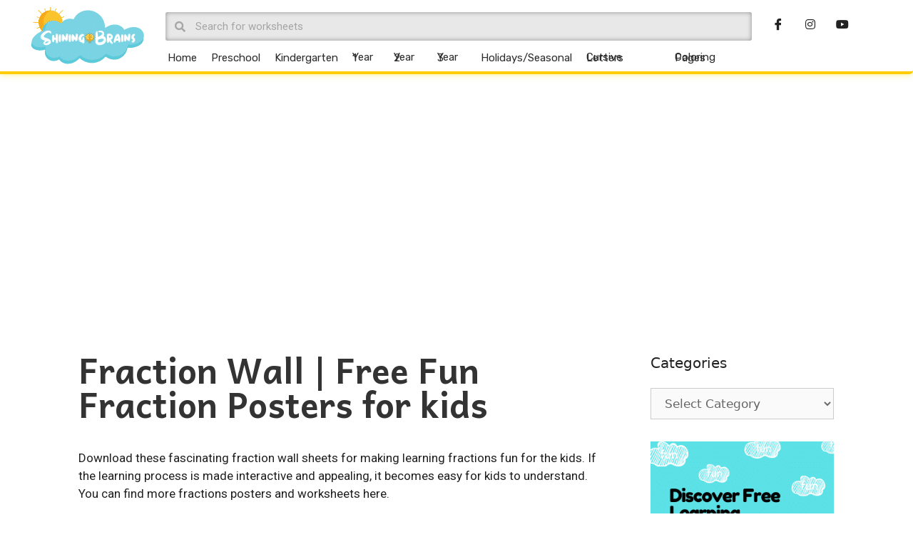

--- FILE ---
content_type: text/html; charset=UTF-8
request_url: https://shiningbrains.com/fractions-walls/
body_size: 22182
content:
<!DOCTYPE html>
<html lang="en-US">
<head>
	<meta charset="UTF-8">
	<link rel="profile" href="https://gmpg.org/xfn/11">
	<meta name='robots' content='index, follow, max-image-preview:large, max-snippet:-1, max-video-preview:-1' />

	<!-- This site is optimized with the Yoast SEO plugin v22.0 - https://yoast.com/wordpress/plugins/seo/ -->
	<title>Fraction Wall | Free Fun Fraction Posters for kids - Equivalent Fractions</title><link rel="preload" as="style" href="https://fonts.googleapis.com/css?family=Amaranth%3Aregular%2Citalic%2C700%2C700italic%7CRoboto%3A100%2C100italic%2C200%2C200italic%2C300%2C300italic%2C400%2C400italic%2C500%2C500italic%2C600%2C600italic%2C700%2C700italic%2C800%2C800italic%2C900%2C900italic%7CRubik%3A100%2C100italic%2C200%2C200italic%2C300%2C300italic%2C400%2C400italic%2C500%2C500italic%2C600%2C600italic%2C700%2C700italic%2C800%2C800italic%2C900%2C900italic%7CRoboto%20Slab%3A100%2C100italic%2C200%2C200italic%2C300%2C300italic%2C400%2C400italic%2C500%2C500italic%2C600%2C600italic%2C700%2C700italic%2C800%2C800italic%2C900%2C900italic%7CAndika%3A100%2C100italic%2C200%2C200italic%2C300%2C300italic%2C400%2C400italic%2C500%2C500italic%2C600%2C600italic%2C700%2C700italic%2C800%2C800italic%2C900%2C900italic%7CNunito%3A100%2C100italic%2C200%2C200italic%2C300%2C300italic%2C400%2C400italic%2C500%2C500italic%2C600%2C600italic%2C700%2C700italic%2C800%2C800italic%2C900%2C900italic&#038;display=swap" /><link rel="stylesheet" href="https://fonts.googleapis.com/css?family=Amaranth%3Aregular%2Citalic%2C700%2C700italic%7CRoboto%3A100%2C100italic%2C200%2C200italic%2C300%2C300italic%2C400%2C400italic%2C500%2C500italic%2C600%2C600italic%2C700%2C700italic%2C800%2C800italic%2C900%2C900italic%7CRubik%3A100%2C100italic%2C200%2C200italic%2C300%2C300italic%2C400%2C400italic%2C500%2C500italic%2C600%2C600italic%2C700%2C700italic%2C800%2C800italic%2C900%2C900italic%7CRoboto%20Slab%3A100%2C100italic%2C200%2C200italic%2C300%2C300italic%2C400%2C400italic%2C500%2C500italic%2C600%2C600italic%2C700%2C700italic%2C800%2C800italic%2C900%2C900italic%7CAndika%3A100%2C100italic%2C200%2C200italic%2C300%2C300italic%2C400%2C400italic%2C500%2C500italic%2C600%2C600italic%2C700%2C700italic%2C800%2C800italic%2C900%2C900italic%7CNunito%3A100%2C100italic%2C200%2C200italic%2C300%2C300italic%2C400%2C400italic%2C500%2C500italic%2C600%2C600italic%2C700%2C700italic%2C800%2C800italic%2C900%2C900italic&#038;display=swap" media="print" onload="this.media='all'" /><noscript><link rel="stylesheet" href="https://fonts.googleapis.com/css?family=Amaranth%3Aregular%2Citalic%2C700%2C700italic%7CRoboto%3A100%2C100italic%2C200%2C200italic%2C300%2C300italic%2C400%2C400italic%2C500%2C500italic%2C600%2C600italic%2C700%2C700italic%2C800%2C800italic%2C900%2C900italic%7CRubik%3A100%2C100italic%2C200%2C200italic%2C300%2C300italic%2C400%2C400italic%2C500%2C500italic%2C600%2C600italic%2C700%2C700italic%2C800%2C800italic%2C900%2C900italic%7CRoboto%20Slab%3A100%2C100italic%2C200%2C200italic%2C300%2C300italic%2C400%2C400italic%2C500%2C500italic%2C600%2C600italic%2C700%2C700italic%2C800%2C800italic%2C900%2C900italic%7CAndika%3A100%2C100italic%2C200%2C200italic%2C300%2C300italic%2C400%2C400italic%2C500%2C500italic%2C600%2C600italic%2C700%2C700italic%2C800%2C800italic%2C900%2C900italic%7CNunito%3A100%2C100italic%2C200%2C200italic%2C300%2C300italic%2C400%2C400italic%2C500%2C500italic%2C600%2C600italic%2C700%2C700italic%2C800%2C800italic%2C900%2C900italic&#038;display=swap" /></noscript>
	<meta name="description" content="Download these fascinating fraction wall sheets for making learning fractions fun for the kids. A fractions wall consists of fractions..." />
	<link rel="canonical" href="https://shiningbrains.com/fractions-walls/" />
	<meta property="og:locale" content="en_US" />
	<meta property="og:type" content="article" />
	<meta property="og:title" content="Fraction Wall | Free Fun Fraction Posters for kids - Equivalent Fractions" />
	<meta property="og:description" content="Download these fascinating fraction wall sheets for making learning fractions fun for the kids. A fractions wall consists of fractions..." />
	<meta property="og:url" content="https://shiningbrains.com/fractions-walls/" />
	<meta property="og:site_name" content="Shining Brains" />
	<meta property="article:publisher" content="https://www.facebook.com/shiningbrains/" />
	<meta property="article:published_time" content="2021-01-06T06:21:43+00:00" />
	<meta property="article:modified_time" content="2021-09-01T14:59:47+00:00" />
	<meta property="og:image" content="https://shiningbrains.com/wp-content/uploads/2021/01/Fractions-wall2.png" />
	<meta property="og:image:width" content="512" />
	<meta property="og:image:height" content="512" />
	<meta property="og:image:type" content="image/png" />
	<meta name="author" content="admin" />
	<meta name="twitter:card" content="summary_large_image" />
	<meta name="twitter:label1" content="Written by" />
	<meta name="twitter:data1" content="admin" />
	<meta name="twitter:label2" content="Est. reading time" />
	<meta name="twitter:data2" content="2 minutes" />
	<script type="application/ld+json" class="yoast-schema-graph">{"@context":"https://schema.org","@graph":[{"@type":"Article","@id":"https://shiningbrains.com/fractions-walls/#article","isPartOf":{"@id":"https://shiningbrains.com/fractions-walls/"},"author":{"name":"admin","@id":"https://shiningbrains.com/#/schema/person/32f905df7245b7b6cd3c776ea5d44aba"},"headline":"Fraction Wall | Free Fun Fraction Posters for kids","datePublished":"2021-01-06T06:21:43+00:00","dateModified":"2021-09-01T14:59:47+00:00","mainEntityOfPage":{"@id":"https://shiningbrains.com/fractions-walls/"},"wordCount":193,"commentCount":0,"publisher":{"@id":"https://shiningbrains.com/#organization"},"image":{"@id":"https://shiningbrains.com/fractions-walls/#primaryimage"},"thumbnailUrl":"https://shiningbrains.com/wp-content/uploads/2021/01/Fractions-wall2.png","keywords":["Fractions and decimals","Number and Algebra"],"articleSection":["Year 3","Year 4"],"inLanguage":"en-US","potentialAction":[{"@type":"CommentAction","name":"Comment","target":["https://shiningbrains.com/fractions-walls/#respond"]}]},{"@type":"WebPage","@id":"https://shiningbrains.com/fractions-walls/","url":"https://shiningbrains.com/fractions-walls/","name":"Fraction Wall | Free Fun Fraction Posters for kids - Equivalent Fractions","isPartOf":{"@id":"https://shiningbrains.com/#website"},"primaryImageOfPage":{"@id":"https://shiningbrains.com/fractions-walls/#primaryimage"},"image":{"@id":"https://shiningbrains.com/fractions-walls/#primaryimage"},"thumbnailUrl":"https://shiningbrains.com/wp-content/uploads/2021/01/Fractions-wall2.png","datePublished":"2021-01-06T06:21:43+00:00","dateModified":"2021-09-01T14:59:47+00:00","description":"Download these fascinating fraction wall sheets for making learning fractions fun for the kids. A fractions wall consists of fractions...","breadcrumb":{"@id":"https://shiningbrains.com/fractions-walls/#breadcrumb"},"inLanguage":"en-US","potentialAction":[{"@type":"ReadAction","target":["https://shiningbrains.com/fractions-walls/"]}]},{"@type":"ImageObject","inLanguage":"en-US","@id":"https://shiningbrains.com/fractions-walls/#primaryimage","url":"https://shiningbrains.com/wp-content/uploads/2021/01/Fractions-wall2.png","contentUrl":"https://shiningbrains.com/wp-content/uploads/2021/01/Fractions-wall2.png","width":512,"height":512,"caption":"Fractions wall"},{"@type":"BreadcrumbList","@id":"https://shiningbrains.com/fractions-walls/#breadcrumb","itemListElement":[{"@type":"ListItem","position":1,"name":"Home","item":"https://shiningbrains.com/"},{"@type":"ListItem","position":2,"name":"Fraction Wall | Free Fun Fraction Posters for kids"}]},{"@type":"WebSite","@id":"https://shiningbrains.com/#website","url":"https://shiningbrains.com/","name":"Shining Brains","description":"Fun Worksheets and Activities for kids","publisher":{"@id":"https://shiningbrains.com/#organization"},"potentialAction":[{"@type":"SearchAction","target":{"@type":"EntryPoint","urlTemplate":"https://shiningbrains.com/?s={search_term_string}"},"query-input":"required name=search_term_string"}],"inLanguage":"en-US"},{"@type":"Organization","@id":"https://shiningbrains.com/#organization","name":"Shining brains","url":"https://shiningbrains.com/","logo":{"@type":"ImageObject","inLanguage":"en-US","@id":"https://shiningbrains.com/#/schema/logo/image/","url":"https://i0.wp.com/shiningbrains.com/wp-content/uploads/2021/02/sb-logoo-2.png?fit=160%2C80&ssl=1","contentUrl":"https://i0.wp.com/shiningbrains.com/wp-content/uploads/2021/02/sb-logoo-2.png?fit=160%2C80&ssl=1","width":160,"height":80,"caption":"Shining brains"},"image":{"@id":"https://shiningbrains.com/#/schema/logo/image/"},"sameAs":["https://www.facebook.com/shiningbrains/","https://www.instagram.com/shiningbrains/","https://www.pinterest.com.au/shiningbrains/"]},{"@type":"Person","@id":"https://shiningbrains.com/#/schema/person/32f905df7245b7b6cd3c776ea5d44aba","name":"admin","image":{"@type":"ImageObject","inLanguage":"en-US","@id":"https://shiningbrains.com/#/schema/person/image/","url":"https://secure.gravatar.com/avatar/067f9afca03ebf233ecc330aeab491b2?s=96&d=mm&r=g","contentUrl":"https://secure.gravatar.com/avatar/067f9afca03ebf233ecc330aeab491b2?s=96&d=mm&r=g","caption":"admin"}}]}</script>
	<!-- / Yoast SEO plugin. -->


<link rel='dns-prefetch' href='//www.googletagmanager.com' />
<link rel='dns-prefetch' href='//fonts.googleapis.com' />
<link href='https://fonts.gstatic.com' crossorigin rel='preconnect' />
<link rel="alternate" type="application/rss+xml" title="Shining Brains &raquo; Feed" href="https://shiningbrains.com/feed/" />
<link rel="alternate" type="application/rss+xml" title="Shining Brains &raquo; Comments Feed" href="https://shiningbrains.com/comments/feed/" />
<link rel="alternate" type="application/rss+xml" title="Shining Brains &raquo; Fraction Wall | Free Fun Fraction Posters for kids Comments Feed" href="https://shiningbrains.com/fractions-walls/feed/" />
		<!-- This site uses the Google Analytics by MonsterInsights plugin v8.23.1 - Using Analytics tracking - https://www.monsterinsights.com/ -->
							<script src="//www.googletagmanager.com/gtag/js?id=G-3QRDHKD1YB"  data-cfasync="false" data-wpfc-render="false" async></script>
			<script data-cfasync="false" data-wpfc-render="false">
				var mi_version = '8.23.1';
				var mi_track_user = true;
				var mi_no_track_reason = '';
				
								var disableStrs = [
										'ga-disable-G-3QRDHKD1YB',
									];

				/* Function to detect opted out users */
				function __gtagTrackerIsOptedOut() {
					for (var index = 0; index < disableStrs.length; index++) {
						if (document.cookie.indexOf(disableStrs[index] + '=true') > -1) {
							return true;
						}
					}

					return false;
				}

				/* Disable tracking if the opt-out cookie exists. */
				if (__gtagTrackerIsOptedOut()) {
					for (var index = 0; index < disableStrs.length; index++) {
						window[disableStrs[index]] = true;
					}
				}

				/* Opt-out function */
				function __gtagTrackerOptout() {
					for (var index = 0; index < disableStrs.length; index++) {
						document.cookie = disableStrs[index] + '=true; expires=Thu, 31 Dec 2099 23:59:59 UTC; path=/';
						window[disableStrs[index]] = true;
					}
				}

				if ('undefined' === typeof gaOptout) {
					function gaOptout() {
						__gtagTrackerOptout();
					}
				}
								window.dataLayer = window.dataLayer || [];

				window.MonsterInsightsDualTracker = {
					helpers: {},
					trackers: {},
				};
				if (mi_track_user) {
					function __gtagDataLayer() {
						dataLayer.push(arguments);
					}

					function __gtagTracker(type, name, parameters) {
						if (!parameters) {
							parameters = {};
						}

						if (parameters.send_to) {
							__gtagDataLayer.apply(null, arguments);
							return;
						}

						if (type === 'event') {
														parameters.send_to = monsterinsights_frontend.v4_id;
							var hookName = name;
							if (typeof parameters['event_category'] !== 'undefined') {
								hookName = parameters['event_category'] + ':' + name;
							}

							if (typeof MonsterInsightsDualTracker.trackers[hookName] !== 'undefined') {
								MonsterInsightsDualTracker.trackers[hookName](parameters);
							} else {
								__gtagDataLayer('event', name, parameters);
							}
							
						} else {
							__gtagDataLayer.apply(null, arguments);
						}
					}

					__gtagTracker('js', new Date());
					__gtagTracker('set', {
						'developer_id.dZGIzZG': true,
											});
										__gtagTracker('config', 'G-3QRDHKD1YB', {"forceSSL":"true","link_attribution":"true"} );
															window.gtag = __gtagTracker;										(function () {
						/* https://developers.google.com/analytics/devguides/collection/analyticsjs/ */
						/* ga and __gaTracker compatibility shim. */
						var noopfn = function () {
							return null;
						};
						var newtracker = function () {
							return new Tracker();
						};
						var Tracker = function () {
							return null;
						};
						var p = Tracker.prototype;
						p.get = noopfn;
						p.set = noopfn;
						p.send = function () {
							var args = Array.prototype.slice.call(arguments);
							args.unshift('send');
							__gaTracker.apply(null, args);
						};
						var __gaTracker = function () {
							var len = arguments.length;
							if (len === 0) {
								return;
							}
							var f = arguments[len - 1];
							if (typeof f !== 'object' || f === null || typeof f.hitCallback !== 'function') {
								if ('send' === arguments[0]) {
									var hitConverted, hitObject = false, action;
									if ('event' === arguments[1]) {
										if ('undefined' !== typeof arguments[3]) {
											hitObject = {
												'eventAction': arguments[3],
												'eventCategory': arguments[2],
												'eventLabel': arguments[4],
												'value': arguments[5] ? arguments[5] : 1,
											}
										}
									}
									if ('pageview' === arguments[1]) {
										if ('undefined' !== typeof arguments[2]) {
											hitObject = {
												'eventAction': 'page_view',
												'page_path': arguments[2],
											}
										}
									}
									if (typeof arguments[2] === 'object') {
										hitObject = arguments[2];
									}
									if (typeof arguments[5] === 'object') {
										Object.assign(hitObject, arguments[5]);
									}
									if ('undefined' !== typeof arguments[1].hitType) {
										hitObject = arguments[1];
										if ('pageview' === hitObject.hitType) {
											hitObject.eventAction = 'page_view';
										}
									}
									if (hitObject) {
										action = 'timing' === arguments[1].hitType ? 'timing_complete' : hitObject.eventAction;
										hitConverted = mapArgs(hitObject);
										__gtagTracker('event', action, hitConverted);
									}
								}
								return;
							}

							function mapArgs(args) {
								var arg, hit = {};
								var gaMap = {
									'eventCategory': 'event_category',
									'eventAction': 'event_action',
									'eventLabel': 'event_label',
									'eventValue': 'event_value',
									'nonInteraction': 'non_interaction',
									'timingCategory': 'event_category',
									'timingVar': 'name',
									'timingValue': 'value',
									'timingLabel': 'event_label',
									'page': 'page_path',
									'location': 'page_location',
									'title': 'page_title',
									'referrer' : 'page_referrer',
								};
								for (arg in args) {
																		if (!(!args.hasOwnProperty(arg) || !gaMap.hasOwnProperty(arg))) {
										hit[gaMap[arg]] = args[arg];
									} else {
										hit[arg] = args[arg];
									}
								}
								return hit;
							}

							try {
								f.hitCallback();
							} catch (ex) {
							}
						};
						__gaTracker.create = newtracker;
						__gaTracker.getByName = newtracker;
						__gaTracker.getAll = function () {
							return [];
						};
						__gaTracker.remove = noopfn;
						__gaTracker.loaded = true;
						window['__gaTracker'] = __gaTracker;
					})();
									} else {
										console.log("");
					(function () {
						function __gtagTracker() {
							return null;
						}

						window['__gtagTracker'] = __gtagTracker;
						window['gtag'] = __gtagTracker;
					})();
									}
			</script>
				<!-- / Google Analytics by MonsterInsights -->
		<style>
img.wp-smiley,
img.emoji {
	display: inline !important;
	border: none !important;
	box-shadow: none !important;
	height: 1em !important;
	width: 1em !important;
	margin: 0 0.07em !important;
	vertical-align: -0.1em !important;
	background: none !important;
	padding: 0 !important;
}
</style>
	<link rel='stylesheet' id='elementor-frontend-css' href='https://shiningbrains.com/wp-content/plugins/elementor/assets/css/frontend.min.css?ver=3.4.2' media='all' />
<style id='elementor-frontend-inline-css'>
@font-face{font-family:eicons;src:url(https://shiningbrains.com/wp-content/plugins/elementor/assets/lib/eicons/fonts/eicons.eot?5.10.0);src:url(https://shiningbrains.com/wp-content/plugins/elementor/assets/lib/eicons/fonts/eicons.eot?5.10.0#iefix) format("embedded-opentype"),url(https://shiningbrains.com/wp-content/plugins/elementor/assets/lib/eicons/fonts/eicons.woff2?5.10.0) format("woff2"),url(https://shiningbrains.com/wp-content/plugins/elementor/assets/lib/eicons/fonts/eicons.woff?5.10.0) format("woff"),url(https://shiningbrains.com/wp-content/plugins/elementor/assets/lib/eicons/fonts/eicons.ttf?5.10.0) format("truetype"),url(https://shiningbrains.com/wp-content/plugins/elementor/assets/lib/eicons/fonts/eicons.svg?5.10.0#eicon) format("svg");font-weight:400;font-style:normal}
</style>
<link rel='stylesheet' id='elementor-post-34-css' href='https://shiningbrains.com/wp-content/uploads/elementor/css/post-34.css?ver=1708309203' media='all' />
<link rel='stylesheet' id='elementor-post-735-css' href='https://shiningbrains.com/wp-content/uploads/elementor/css/post-735.css?ver=1707959422' media='all' />

<link rel='stylesheet' id='wp-block-library-css' href='https://shiningbrains.com/wp-includes/css/dist/block-library/style.min.css?ver=6.3.7' media='all' />
<style id='classic-theme-styles-inline-css'>
/*! This file is auto-generated */
.wp-block-button__link{color:#fff;background-color:#32373c;border-radius:9999px;box-shadow:none;text-decoration:none;padding:calc(.667em + 2px) calc(1.333em + 2px);font-size:1.125em}.wp-block-file__button{background:#32373c;color:#fff;text-decoration:none}
</style>
<style id='global-styles-inline-css'>
body{--wp--preset--color--black: #000000;--wp--preset--color--cyan-bluish-gray: #abb8c3;--wp--preset--color--white: #ffffff;--wp--preset--color--pale-pink: #f78da7;--wp--preset--color--vivid-red: #cf2e2e;--wp--preset--color--luminous-vivid-orange: #ff6900;--wp--preset--color--luminous-vivid-amber: #fcb900;--wp--preset--color--light-green-cyan: #7bdcb5;--wp--preset--color--vivid-green-cyan: #00d084;--wp--preset--color--pale-cyan-blue: #8ed1fc;--wp--preset--color--vivid-cyan-blue: #0693e3;--wp--preset--color--vivid-purple: #9b51e0;--wp--preset--gradient--vivid-cyan-blue-to-vivid-purple: linear-gradient(135deg,rgba(6,147,227,1) 0%,rgb(155,81,224) 100%);--wp--preset--gradient--light-green-cyan-to-vivid-green-cyan: linear-gradient(135deg,rgb(122,220,180) 0%,rgb(0,208,130) 100%);--wp--preset--gradient--luminous-vivid-amber-to-luminous-vivid-orange: linear-gradient(135deg,rgba(252,185,0,1) 0%,rgba(255,105,0,1) 100%);--wp--preset--gradient--luminous-vivid-orange-to-vivid-red: linear-gradient(135deg,rgba(255,105,0,1) 0%,rgb(207,46,46) 100%);--wp--preset--gradient--very-light-gray-to-cyan-bluish-gray: linear-gradient(135deg,rgb(238,238,238) 0%,rgb(169,184,195) 100%);--wp--preset--gradient--cool-to-warm-spectrum: linear-gradient(135deg,rgb(74,234,220) 0%,rgb(151,120,209) 20%,rgb(207,42,186) 40%,rgb(238,44,130) 60%,rgb(251,105,98) 80%,rgb(254,248,76) 100%);--wp--preset--gradient--blush-light-purple: linear-gradient(135deg,rgb(255,206,236) 0%,rgb(152,150,240) 100%);--wp--preset--gradient--blush-bordeaux: linear-gradient(135deg,rgb(254,205,165) 0%,rgb(254,45,45) 50%,rgb(107,0,62) 100%);--wp--preset--gradient--luminous-dusk: linear-gradient(135deg,rgb(255,203,112) 0%,rgb(199,81,192) 50%,rgb(65,88,208) 100%);--wp--preset--gradient--pale-ocean: linear-gradient(135deg,rgb(255,245,203) 0%,rgb(182,227,212) 50%,rgb(51,167,181) 100%);--wp--preset--gradient--electric-grass: linear-gradient(135deg,rgb(202,248,128) 0%,rgb(113,206,126) 100%);--wp--preset--gradient--midnight: linear-gradient(135deg,rgb(2,3,129) 0%,rgb(40,116,252) 100%);--wp--preset--font-size--small: 13px;--wp--preset--font-size--medium: 20px;--wp--preset--font-size--large: 36px;--wp--preset--font-size--x-large: 42px;--wp--preset--spacing--20: 0.44rem;--wp--preset--spacing--30: 0.67rem;--wp--preset--spacing--40: 1rem;--wp--preset--spacing--50: 1.5rem;--wp--preset--spacing--60: 2.25rem;--wp--preset--spacing--70: 3.38rem;--wp--preset--spacing--80: 5.06rem;--wp--preset--shadow--natural: 6px 6px 9px rgba(0, 0, 0, 0.2);--wp--preset--shadow--deep: 12px 12px 50px rgba(0, 0, 0, 0.4);--wp--preset--shadow--sharp: 6px 6px 0px rgba(0, 0, 0, 0.2);--wp--preset--shadow--outlined: 6px 6px 0px -3px rgba(255, 255, 255, 1), 6px 6px rgba(0, 0, 0, 1);--wp--preset--shadow--crisp: 6px 6px 0px rgba(0, 0, 0, 1);}:where(.is-layout-flex){gap: 0.5em;}:where(.is-layout-grid){gap: 0.5em;}body .is-layout-flow > .alignleft{float: left;margin-inline-start: 0;margin-inline-end: 2em;}body .is-layout-flow > .alignright{float: right;margin-inline-start: 2em;margin-inline-end: 0;}body .is-layout-flow > .aligncenter{margin-left: auto !important;margin-right: auto !important;}body .is-layout-constrained > .alignleft{float: left;margin-inline-start: 0;margin-inline-end: 2em;}body .is-layout-constrained > .alignright{float: right;margin-inline-start: 2em;margin-inline-end: 0;}body .is-layout-constrained > .aligncenter{margin-left: auto !important;margin-right: auto !important;}body .is-layout-constrained > :where(:not(.alignleft):not(.alignright):not(.alignfull)){max-width: var(--wp--style--global--content-size);margin-left: auto !important;margin-right: auto !important;}body .is-layout-constrained > .alignwide{max-width: var(--wp--style--global--wide-size);}body .is-layout-flex{display: flex;}body .is-layout-flex{flex-wrap: wrap;align-items: center;}body .is-layout-flex > *{margin: 0;}body .is-layout-grid{display: grid;}body .is-layout-grid > *{margin: 0;}:where(.wp-block-columns.is-layout-flex){gap: 2em;}:where(.wp-block-columns.is-layout-grid){gap: 2em;}:where(.wp-block-post-template.is-layout-flex){gap: 1.25em;}:where(.wp-block-post-template.is-layout-grid){gap: 1.25em;}.has-black-color{color: var(--wp--preset--color--black) !important;}.has-cyan-bluish-gray-color{color: var(--wp--preset--color--cyan-bluish-gray) !important;}.has-white-color{color: var(--wp--preset--color--white) !important;}.has-pale-pink-color{color: var(--wp--preset--color--pale-pink) !important;}.has-vivid-red-color{color: var(--wp--preset--color--vivid-red) !important;}.has-luminous-vivid-orange-color{color: var(--wp--preset--color--luminous-vivid-orange) !important;}.has-luminous-vivid-amber-color{color: var(--wp--preset--color--luminous-vivid-amber) !important;}.has-light-green-cyan-color{color: var(--wp--preset--color--light-green-cyan) !important;}.has-vivid-green-cyan-color{color: var(--wp--preset--color--vivid-green-cyan) !important;}.has-pale-cyan-blue-color{color: var(--wp--preset--color--pale-cyan-blue) !important;}.has-vivid-cyan-blue-color{color: var(--wp--preset--color--vivid-cyan-blue) !important;}.has-vivid-purple-color{color: var(--wp--preset--color--vivid-purple) !important;}.has-black-background-color{background-color: var(--wp--preset--color--black) !important;}.has-cyan-bluish-gray-background-color{background-color: var(--wp--preset--color--cyan-bluish-gray) !important;}.has-white-background-color{background-color: var(--wp--preset--color--white) !important;}.has-pale-pink-background-color{background-color: var(--wp--preset--color--pale-pink) !important;}.has-vivid-red-background-color{background-color: var(--wp--preset--color--vivid-red) !important;}.has-luminous-vivid-orange-background-color{background-color: var(--wp--preset--color--luminous-vivid-orange) !important;}.has-luminous-vivid-amber-background-color{background-color: var(--wp--preset--color--luminous-vivid-amber) !important;}.has-light-green-cyan-background-color{background-color: var(--wp--preset--color--light-green-cyan) !important;}.has-vivid-green-cyan-background-color{background-color: var(--wp--preset--color--vivid-green-cyan) !important;}.has-pale-cyan-blue-background-color{background-color: var(--wp--preset--color--pale-cyan-blue) !important;}.has-vivid-cyan-blue-background-color{background-color: var(--wp--preset--color--vivid-cyan-blue) !important;}.has-vivid-purple-background-color{background-color: var(--wp--preset--color--vivid-purple) !important;}.has-black-border-color{border-color: var(--wp--preset--color--black) !important;}.has-cyan-bluish-gray-border-color{border-color: var(--wp--preset--color--cyan-bluish-gray) !important;}.has-white-border-color{border-color: var(--wp--preset--color--white) !important;}.has-pale-pink-border-color{border-color: var(--wp--preset--color--pale-pink) !important;}.has-vivid-red-border-color{border-color: var(--wp--preset--color--vivid-red) !important;}.has-luminous-vivid-orange-border-color{border-color: var(--wp--preset--color--luminous-vivid-orange) !important;}.has-luminous-vivid-amber-border-color{border-color: var(--wp--preset--color--luminous-vivid-amber) !important;}.has-light-green-cyan-border-color{border-color: var(--wp--preset--color--light-green-cyan) !important;}.has-vivid-green-cyan-border-color{border-color: var(--wp--preset--color--vivid-green-cyan) !important;}.has-pale-cyan-blue-border-color{border-color: var(--wp--preset--color--pale-cyan-blue) !important;}.has-vivid-cyan-blue-border-color{border-color: var(--wp--preset--color--vivid-cyan-blue) !important;}.has-vivid-purple-border-color{border-color: var(--wp--preset--color--vivid-purple) !important;}.has-vivid-cyan-blue-to-vivid-purple-gradient-background{background: var(--wp--preset--gradient--vivid-cyan-blue-to-vivid-purple) !important;}.has-light-green-cyan-to-vivid-green-cyan-gradient-background{background: var(--wp--preset--gradient--light-green-cyan-to-vivid-green-cyan) !important;}.has-luminous-vivid-amber-to-luminous-vivid-orange-gradient-background{background: var(--wp--preset--gradient--luminous-vivid-amber-to-luminous-vivid-orange) !important;}.has-luminous-vivid-orange-to-vivid-red-gradient-background{background: var(--wp--preset--gradient--luminous-vivid-orange-to-vivid-red) !important;}.has-very-light-gray-to-cyan-bluish-gray-gradient-background{background: var(--wp--preset--gradient--very-light-gray-to-cyan-bluish-gray) !important;}.has-cool-to-warm-spectrum-gradient-background{background: var(--wp--preset--gradient--cool-to-warm-spectrum) !important;}.has-blush-light-purple-gradient-background{background: var(--wp--preset--gradient--blush-light-purple) !important;}.has-blush-bordeaux-gradient-background{background: var(--wp--preset--gradient--blush-bordeaux) !important;}.has-luminous-dusk-gradient-background{background: var(--wp--preset--gradient--luminous-dusk) !important;}.has-pale-ocean-gradient-background{background: var(--wp--preset--gradient--pale-ocean) !important;}.has-electric-grass-gradient-background{background: var(--wp--preset--gradient--electric-grass) !important;}.has-midnight-gradient-background{background: var(--wp--preset--gradient--midnight) !important;}.has-small-font-size{font-size: var(--wp--preset--font-size--small) !important;}.has-medium-font-size{font-size: var(--wp--preset--font-size--medium) !important;}.has-large-font-size{font-size: var(--wp--preset--font-size--large) !important;}.has-x-large-font-size{font-size: var(--wp--preset--font-size--x-large) !important;}
.wp-block-navigation a:where(:not(.wp-element-button)){color: inherit;}
:where(.wp-block-post-template.is-layout-flex){gap: 1.25em;}:where(.wp-block-post-template.is-layout-grid){gap: 1.25em;}
:where(.wp-block-columns.is-layout-flex){gap: 2em;}:where(.wp-block-columns.is-layout-grid){gap: 2em;}
.wp-block-pullquote{font-size: 1.5em;line-height: 1.6;}
</style>
<link rel='stylesheet' id='9c9ac81e1-css' href='https://shiningbrains.com/wp-content/uploads/essential-addons-elementor/9c9ac81e1.min.css?ver=1769627152' media='all' />
<link rel='stylesheet' id='generate-comments-css' href='https://shiningbrains.com/wp-content/themes/generatepress/assets/css/components/comments.min.css?ver=3.0.4' media='all' />
<link rel='stylesheet' id='generate-style-css' href='https://shiningbrains.com/wp-content/themes/generatepress/assets/css/main.min.css?ver=3.0.4' media='all' />
<style id='generate-style-inline-css'>
body{background-color:#f7f8f9;color:#222222;}a{color:#1e73be;}a:hover, a:focus, a:active{color:#000000;}.wp-block-group__inner-container{max-width:1200px;margin-left:auto;margin-right:auto;}body, button, input, select, textarea{font-family:-apple-system, system-ui, BlinkMacSystemFont, "Segoe UI", Helvetica, Arial, sans-serif, "Apple Color Emoji", "Segoe UI Emoji", "Segoe UI Symbol";}body{line-height:1.5;}.entry-content > [class*="wp-block-"]:not(:last-child){margin-bottom:1.5em;}.main-navigation .main-nav ul ul li a{font-size:14px;}.sidebar .widget, .footer-widgets .widget{font-size:17px;}h1{font-family:"Amaranth", sans-serif;}h2{font-family:"Amaranth", sans-serif;font-size:38px;}h3{font-family:"Amaranth", sans-serif;font-size:28px;}h4{font-family:"Amaranth", sans-serif;}@media (max-width:768px){h1{font-size:31px;}h2{font-size:27px;}h3{font-size:24px;}h4{font-size:22px;}h5{font-size:19px;}}.top-bar{background-color:#636363;color:#ffffff;}.top-bar a{color:#ffffff;}.top-bar a:hover{color:#303030;}.site-header{background-color:#ffffff;}.main-title a,.main-title a:hover{color:#222222;}.site-description{color:#757575;}.mobile-menu-control-wrapper .menu-toggle,.mobile-menu-control-wrapper .menu-toggle:hover,.mobile-menu-control-wrapper .menu-toggle:focus,.has-inline-mobile-toggle #site-navigation.toggled{background-color:rgba(0, 0, 0, 0.02);}.main-navigation,.main-navigation ul ul{background-color:#ffffff;}.main-navigation .main-nav ul li a,.menu-toggle, .main-navigation .menu-bar-items{color:#515151;}.main-navigation .main-nav ul li:hover > a,.main-navigation .main-nav ul li:focus > a, .main-navigation .main-nav ul li.sfHover > a, .main-navigation .menu-bar-item:hover > a, .main-navigation .menu-bar-item.sfHover > a{color:#7a8896;background-color:#ffffff;}button.menu-toggle:hover,button.menu-toggle:focus{color:#515151;}.main-navigation .main-nav ul li[class*="current-menu-"] > a{color:#7a8896;background-color:#ffffff;}.main-navigation .main-nav ul li[class*="current-menu-"] > a:hover,.main-navigation .main-nav ul li[class*="current-menu-"].sfHover > a{color:#7a8896;background-color:#ffffff;}.navigation-search input[type="search"],.navigation-search input[type="search"]:active, .navigation-search input[type="search"]:focus, .main-navigation .main-nav ul li.search-item.active > a, .main-navigation .menu-bar-items .search-item.active > a{color:#7a8896;background-color:#ffffff;}.main-navigation ul ul{background-color:#eaeaea;}.main-navigation .main-nav ul ul li a{color:#515151;}.main-navigation .main-nav ul ul li:hover > a,.main-navigation .main-nav ul ul li:focus > a,.main-navigation .main-nav ul ul li.sfHover > a{color:#7a8896;background-color:#eaeaea;}.main-navigation .main-nav ul ul li[class*="current-menu-"] > a{color:#7a8896;background-color:#eaeaea;}.main-navigation .main-nav ul ul li[class*="current-menu-"] > a:hover,.main-navigation .main-nav ul ul li[class*="current-menu-"].sfHover > a{color:#7a8896;background-color:#eaeaea;}.separate-containers .inside-article, .separate-containers .comments-area, .separate-containers .page-header, .one-container .container, .separate-containers .paging-navigation, .inside-page-header{background-color:#ffffff;}.entry-title a{color:#222222;}.entry-title a:hover{color:#55555e;}.entry-meta{color:#595959;}.sidebar .widget{background-color:#ffffff;}.footer-widgets{background-color:#ffffff;}.footer-widgets .widget-title{color:#000000;}.site-info{color:#ffffff;background-color:#55555e;}.site-info a{color:#ffffff;}.site-info a:hover{color:#d3d3d3;}.footer-bar .widget_nav_menu .current-menu-item a{color:#d3d3d3;}input[type="text"],input[type="email"],input[type="url"],input[type="password"],input[type="search"],input[type="tel"],input[type="number"],textarea,select{color:#666666;background-color:#fafafa;border-color:#cccccc;}input[type="text"]:focus,input[type="email"]:focus,input[type="url"]:focus,input[type="password"]:focus,input[type="search"]:focus,input[type="tel"]:focus,input[type="number"]:focus,textarea:focus,select:focus{color:#666666;background-color:#ffffff;border-color:#bfbfbf;}button,html input[type="button"],input[type="reset"],input[type="submit"],a.button,a.wp-block-button__link:not(.has-background){color:#ffffff;background-color:#55555e;}button:hover,html input[type="button"]:hover,input[type="reset"]:hover,input[type="submit"]:hover,a.button:hover,button:focus,html input[type="button"]:focus,input[type="reset"]:focus,input[type="submit"]:focus,a.button:focus,a.wp-block-button__link:not(.has-background):active,a.wp-block-button__link:not(.has-background):focus,a.wp-block-button__link:not(.has-background):hover{color:#ffffff;background-color:#3f4047;}a.generate-back-to-top{background-color:rgba( 0,0,0,0.4 );color:#ffffff;}a.generate-back-to-top:hover,a.generate-back-to-top:focus{background-color:rgba( 0,0,0,0.6 );color:#ffffff;}@media (max-width: 768px){.main-navigation .menu-bar-item:hover > a, .main-navigation .menu-bar-item.sfHover > a{background:none;color:#515151;}}.nav-below-header .main-navigation .inside-navigation.grid-container, .nav-above-header .main-navigation .inside-navigation.grid-container{padding:0px 20px 0px 20px;}.site-main .wp-block-group__inner-container{padding:40px;}.separate-containers .paging-navigation{padding-top:20px;padding-bottom:20px;}.entry-content .alignwide, body:not(.no-sidebar) .entry-content .alignfull{margin-left:-40px;width:calc(100% + 80px);max-width:calc(100% + 80px);}.rtl .menu-item-has-children .dropdown-menu-toggle{padding-left:20px;}.rtl .main-navigation .main-nav ul li.menu-item-has-children > a{padding-right:20px;}@media (max-width:768px){.separate-containers .inside-article, .separate-containers .comments-area, .separate-containers .page-header, .separate-containers .paging-navigation, .one-container .site-content, .inside-page-header{padding:30px;}.site-main .wp-block-group__inner-container{padding:30px;}.inside-top-bar{padding-right:30px;padding-left:30px;}.inside-header{padding-right:30px;padding-left:30px;}.widget-area .widget{padding-top:30px;padding-right:30px;padding-bottom:30px;padding-left:30px;}.footer-widgets-container{padding-top:30px;padding-right:30px;padding-bottom:30px;padding-left:30px;}.inside-site-info{padding-right:30px;padding-left:30px;}.entry-content .alignwide, body:not(.no-sidebar) .entry-content .alignfull{margin-left:-30px;width:calc(100% + 60px);max-width:calc(100% + 60px);}.one-container .site-main .paging-navigation{margin-bottom:20px;}}/* End cached CSS */.is-right-sidebar{width:30%;}.is-left-sidebar{width:30%;}.site-content .content-area{width:70%;}@media (max-width: 768px){.main-navigation .menu-toggle,.sidebar-nav-mobile:not(#sticky-placeholder){display:block;}.main-navigation ul,.gen-sidebar-nav,.main-navigation:not(.slideout-navigation):not(.toggled) .main-nav > ul,.has-inline-mobile-toggle #site-navigation .inside-navigation > *:not(.navigation-search):not(.main-nav){display:none;}.nav-align-right .inside-navigation,.nav-align-center .inside-navigation{justify-content:space-between;}.has-inline-mobile-toggle .mobile-menu-control-wrapper{display:flex;flex-wrap:wrap;}.has-inline-mobile-toggle .inside-header{flex-direction:row;text-align:left;flex-wrap:wrap;}.has-inline-mobile-toggle .header-widget,.has-inline-mobile-toggle #site-navigation{flex-basis:100%;}.nav-float-left .has-inline-mobile-toggle #site-navigation{order:10;}}
.elementor-template-full-width .site-content{display:block;}
.dynamic-author-image-rounded{border-radius:100%;}.dynamic-featured-image, .dynamic-author-image{vertical-align:middle;}.one-container.blog .dynamic-content-template:not(:last-child), .one-container.archive .dynamic-content-template:not(:last-child){padding-bottom:0px;}.dynamic-entry-excerpt > p:last-child{margin-bottom:0px;}
</style>
<link rel='stylesheet' id='elementor-icons-css' href='https://shiningbrains.com/wp-content/plugins/elementor/assets/lib/eicons/css/elementor-icons.min.css?ver=5.12.0' media='all' />
<style id='elementor-icons-inline-css'>

		.elementor-add-new-section .elementor-add-templately-promo-button{
            background-color: #5d4fff;
            background-image: url(https://shiningbrains.com/wp-content/plugins/essential-addons-for-elementor-lite/assets/admin/images/templately/logo-icon.svg);
            background-repeat: no-repeat;
            background-position: center center;
            margin-left: 5px;
            position: relative;
            bottom: 5px;
        }
</style>
<link rel='stylesheet' id='elementor-post-7-css' href='https://shiningbrains.com/wp-content/uploads/elementor/css/post-7.css?ver=1693796356' media='all' />
<link rel='stylesheet' id='elementor-pro-css' href='https://shiningbrains.com/wp-content/plugins/elementor-pro/assets/css/frontend.min.css?ver=3.3.7' media='all' />
<link rel='stylesheet' id='elementor-global-css' href='https://shiningbrains.com/wp-content/uploads/elementor/css/global.css?ver=1693796358' media='all' />
<link rel='stylesheet' id='elementor-post-414-css' href='https://shiningbrains.com/wp-content/uploads/elementor/css/post-414.css?ver=1707959640' media='all' />
<link rel='stylesheet' id='elementor-icons-ekiticons-css' href='https://shiningbrains.com/wp-content/plugins/elementskit-lite/modules/elementskit-icon-pack/assets/css/ekiticons.css?ver=2.3.5' media='all' />
<link rel='stylesheet' id='generate-blog-images-css' href='https://shiningbrains.com/wp-content/plugins/gp-premium/blog/functions/css/featured-images.min.css?ver=2.0.3' media='all' />
<link rel='stylesheet' id='ekit-widget-styles-css' href='https://shiningbrains.com/wp-content/plugins/elementskit-lite/widgets/init/assets/css/widget-styles.css?ver=2.3.5' media='all' />
<link rel='stylesheet' id='ekit-widget-styles-pro-css' href='https://shiningbrains.com/wp-content/plugins/elementskit/widgets/init/assets/css/widget-styles-pro.css?ver=2.3.4' media='all' />
<link rel='stylesheet' id='ekit-responsive-css' href='https://shiningbrains.com/wp-content/plugins/elementskit-lite/widgets/init/assets/css/responsive.css?ver=2.3.5' media='all' />

<link rel='stylesheet' id='elementor-icons-shared-0-css' href='https://shiningbrains.com/wp-content/plugins/elementor/assets/lib/font-awesome/css/fontawesome.min.css?ver=5.15.3' media='all' />
<link rel='stylesheet' id='elementor-icons-fa-brands-css' href='https://shiningbrains.com/wp-content/plugins/elementor/assets/lib/font-awesome/css/brands.min.css?ver=5.15.3' media='all' />
<script src='https://shiningbrains.com/wp-content/plugins/google-analytics-for-wordpress/assets/js/frontend-gtag.min.js?ver=8.23.1' id='monsterinsights-frontend-script-js'></script>
<script data-cfasync="false" data-wpfc-render="false" id='monsterinsights-frontend-script-js-extra'>var monsterinsights_frontend = {"js_events_tracking":"true","download_extensions":"doc,pdf,ppt,zip,xls,docx,pptx,xlsx","inbound_paths":"[{\"path\":\"\\\/go\\\/\",\"label\":\"affiliate\"},{\"path\":\"\\\/recommend\\\/\",\"label\":\"affiliate\"}]","home_url":"https:\/\/shiningbrains.com","hash_tracking":"false","v4_id":"G-3QRDHKD1YB"};</script>
<script src='https://shiningbrains.com/wp-includes/js/jquery/jquery.min.js?ver=3.7.0' id='jquery-core-js'></script>
<script src='https://shiningbrains.com/wp-includes/js/jquery/jquery-migrate.min.js?ver=3.4.1' id='jquery-migrate-js'></script>

<!-- Google Analytics snippet added by Site Kit -->
<script src='https://www.googletagmanager.com/gtag/js?id=G-TE3XB0EXX8' id='google_gtagjs-js' async></script>
<script id="google_gtagjs-js-after">
window.dataLayer = window.dataLayer || [];function gtag(){dataLayer.push(arguments);}
gtag('set', 'linker', {"domains":["shiningbrains.com"]} );
gtag("js", new Date());
gtag("set", "developer_id.dZTNiMT", true);
gtag("config", "G-TE3XB0EXX8");
</script>

<!-- End Google Analytics snippet added by Site Kit -->
<link rel="https://api.w.org/" href="https://shiningbrains.com/wp-json/" /><link rel="alternate" type="application/json" href="https://shiningbrains.com/wp-json/wp/v2/posts/2084" /><link rel="EditURI" type="application/rsd+xml" title="RSD" href="https://shiningbrains.com/xmlrpc.php?rsd" />
<meta name="generator" content="WordPress 6.3.7" />
<link rel='shortlink' href='https://shiningbrains.com/?p=2084' />
<link rel="alternate" type="application/json+oembed" href="https://shiningbrains.com/wp-json/oembed/1.0/embed?url=https%3A%2F%2Fshiningbrains.com%2Ffractions-walls%2F" />
<link rel="alternate" type="text/xml+oembed" href="https://shiningbrains.com/wp-json/oembed/1.0/embed?url=https%3A%2F%2Fshiningbrains.com%2Ffractions-walls%2F&#038;format=xml" />
<meta name="generator" content="Site Kit by Google 1.120.0" /><link rel="pingback" href="https://shiningbrains.com/xmlrpc.php">
<meta name="viewport" content="width=device-width, initial-scale=1">
<!-- Google AdSense meta tags added by Site Kit -->
<meta name="google-adsense-platform-account" content="ca-host-pub-2644536267352236">
<meta name="google-adsense-platform-domain" content="sitekit.withgoogle.com">
<!-- End Google AdSense meta tags added by Site Kit -->
<style>.recentcomments a{display:inline !important;padding:0 !important;margin:0 !important;}</style><link rel="icon" href="https://shiningbrains.com/wp-content/uploads/2021/04/cropped-icon-2-100x100.png" sizes="32x32" />
<link rel="icon" href="https://shiningbrains.com/wp-content/uploads/2021/04/cropped-icon-2-300x300.png" sizes="192x192" />
<link rel="apple-touch-icon" href="https://shiningbrains.com/wp-content/uploads/2021/04/cropped-icon-2-300x300.png" />
<meta name="msapplication-TileImage" content="https://shiningbrains.com/wp-content/uploads/2021/04/cropped-icon-2-300x300.png" />
		<style id="wp-custom-css">
			.elementor-34 .elementor-element.elementor-element-4a520c8{padding: 0px;}


.elementor-post__card
{
    padding-top: 0px !important;
}

.sticky-leftbar-ad-section{
    position: sticky;
    position: -webkit-sticky;
    top: 3rem;
}

.wp-block-gallery.has-nested-images figure.wp-block-image figcaption{
	background: linear-gradient(0deg, rgb(112 112 112 / 90%), rgb(0 0 0 / 38%) 100%, transparent) !important;
}		</style>
		<style id="wpforms-css-vars-root">
				:root {
					--wpforms-field-border-radius: 3px;
--wpforms-field-background-color: #ffffff;
--wpforms-field-border-color: rgba( 0, 0, 0, 0.25 );
--wpforms-field-text-color: rgba( 0, 0, 0, 0.7 );
--wpforms-label-color: rgba( 0, 0, 0, 0.85 );
--wpforms-label-sublabel-color: rgba( 0, 0, 0, 0.55 );
--wpforms-label-error-color: #d63637;
--wpforms-button-border-radius: 3px;
--wpforms-button-background-color: #066aab;
--wpforms-button-text-color: #ffffff;
--wpforms-field-size-input-height: 43px;
--wpforms-field-size-input-spacing: 15px;
--wpforms-field-size-font-size: 16px;
--wpforms-field-size-line-height: 19px;
--wpforms-field-size-padding-h: 14px;
--wpforms-field-size-checkbox-size: 16px;
--wpforms-field-size-sublabel-spacing: 5px;
--wpforms-field-size-icon-size: 1;
--wpforms-label-size-font-size: 16px;
--wpforms-label-size-line-height: 19px;
--wpforms-label-size-sublabel-font-size: 14px;
--wpforms-label-size-sublabel-line-height: 17px;
--wpforms-button-size-font-size: 17px;
--wpforms-button-size-height: 41px;
--wpforms-button-size-padding-h: 15px;
--wpforms-button-size-margin-top: 10px;

				}
			</style></head>

<body class="post-template-default single single-post postid-2084 single-format-standard wp-custom-logo wp-embed-responsive post-image-above-header post-image-aligned-center sticky-menu-fade right-sidebar nav-float-right separate-containers header-aligned-left dropdown-hover featured-image-active elementor-default elementor-template-full-width elementor-kit-7 elementor-page-414 full-width-content" itemtype="https://schema.org/Blog" itemscope>
	<a class="screen-reader-text skip-link" href="#content" title="Skip to content">Skip to content</a><div class="ekit-template-content-markup ekit-template-content-header">		<div data-elementor-type="wp-post" data-elementor-id="34" class="elementor elementor-34" data-elementor-settings="[]">
							<div class="elementor-section-wrap">
							<section class="elementor-section elementor-top-section elementor-element elementor-element-20a2512 elementor-section-full_width elementor-section-height-default elementor-section-height-default" data-id="20a2512" data-element_type="section" data-settings="{&quot;background_background&quot;:&quot;classic&quot;}">
						<div class="elementor-container elementor-column-gap-default">
					<div class="elementor-column elementor-col-50 elementor-top-column elementor-element elementor-element-5c1434d" data-id="5c1434d" data-element_type="column">
			<div class="elementor-widget-wrap elementor-element-populated">
								<div class="elementor-element elementor-element-9b8fc1c elementor-widget elementor-widget-image" data-id="9b8fc1c" data-element_type="widget" data-widget_type="image.default">
				<div class="elementor-widget-container">
																<a href="https://shiningbrains.com/">
							<img src="https://shiningbrains.com/wp-content/uploads/2021/02/sb-logoo.png" title="sb logoo" alt="sb logoo" />								</a>
															</div>
				</div>
					</div>
		</div>
				<div class="elementor-column elementor-col-50 elementor-top-column elementor-element elementor-element-c81a84b" data-id="c81a84b" data-element_type="column">
			<div class="elementor-widget-wrap elementor-element-populated">
								<section class="elementor-section elementor-inner-section elementor-element elementor-element-4a520c8 elementor-hidden-phone elementor-section-boxed elementor-section-height-default elementor-section-height-default" data-id="4a520c8" data-element_type="section">
						<div class="elementor-container elementor-column-gap-default">
					<div class="elementor-column elementor-col-50 elementor-inner-column elementor-element elementor-element-ee3a905 elementor-hidden-mobile" data-id="ee3a905" data-element_type="column">
			<div class="elementor-widget-wrap elementor-element-populated">
								<div class="elementor-element elementor-element-9b47d18 elementor-search-form--skin-minimal elementor-hidden-phone elementor-widget elementor-widget-search-form" data-id="9b47d18" data-element_type="widget" data-settings="{&quot;skin&quot;:&quot;minimal&quot;}" data-widget_type="search-form.default">
				<div class="elementor-widget-container">
					<form class="elementor-search-form" role="search" action="https://shiningbrains.com" method="get">
									<div class="elementor-search-form__container">
									<div class="elementor-search-form__icon">
						<i aria-hidden="true" class="fas fa-search"></i>						<span class="elementor-screen-only">Search</span>
					</div>
								<input placeholder="Search for worksheets" class="elementor-search-form__input" type="search" name="s" title="Search" value="">
															</div>
		</form>
				</div>
				</div>
					</div>
		</div>
				<div class="elementor-column elementor-col-50 elementor-inner-column elementor-element elementor-element-ac6dffa elementor-hidden-tablet elementor-hidden-mobile" data-id="ac6dffa" data-element_type="column">
			<div class="elementor-widget-wrap elementor-element-populated">
								<div class="elementor-element elementor-element-a4b94ed elementor-hidden-tablet elementor-hidden-phone elementor-widget elementor-widget-elementskit-social-media" data-id="a4b94ed" data-element_type="widget" data-widget_type="elementskit-social-media.default">
				<div class="elementor-widget-container">
			<div class="ekit-wid-con" >			 <ul class="ekit_social_media">
														<li class="elementor-repeater-item-8db585e">
					    <a
						href="https://www.facebook.com/shiningbrains/" class="facebook" >
														
							<i aria-hidden="true" class="icon icon-facebook"></i>									
                                                                                                            </a>
                    </li>
                    														<li class="elementor-repeater-item-e54d714">
					    <a
						href="https://www.instagram.com/shiningbrains/" class="instagram" >
														
							<i aria-hidden="true" class="fab fa-instagram"></i>									
                                                                                                            </a>
                    </li>
                    														<li class="elementor-repeater-item-61971d7">
					    <a
						href="https://www.youtube.com/channel/UCR4ptcF922rTrd_KI0MHtzw" class="youtube" >
														
							<i aria-hidden="true" class="fab fa-youtube"></i>									
                                                                                                            </a>
                    </li>
                    							</ul>
		 </div>		</div>
				</div>
					</div>
		</div>
							</div>
		</section>
				<header class="elementor-section elementor-inner-section elementor-element elementor-element-4cf8628 elementor-section-content-top elementor-section-full_width elementor-section-height-default elementor-section-height-default" data-id="4cf8628" data-element_type="section">
						<div class="elementor-container elementor-column-gap-default">
					<div class="elementor-column elementor-col-33 elementor-inner-column elementor-element elementor-element-28eff26" data-id="28eff26" data-element_type="column">
			<div class="elementor-widget-wrap elementor-element-populated">
								<div class="elementor-element elementor-element-abdb9f8 elementor-widget elementor-widget-ekit-nav-menu" data-id="abdb9f8" data-element_type="widget" data-widget_type="ekit-nav-menu.default">
				<div class="elementor-widget-container">
			<div class="ekit-wid-con ekit_menu_responsive_tablet" data-hamburger-icon="" data-hamburger-icon-type="icon" data-responsive-breakpoint="1024">            <button class="elementskit-menu-hamburger elementskit-menu-toggler">
                                    <span class="elementskit-menu-hamburger-icon"></span><span class="elementskit-menu-hamburger-icon"></span><span class="elementskit-menu-hamburger-icon"></span>
                            </button>
            <div id="ekit-megamenu-mainmenu1" class="elementskit-menu-container elementskit-menu-offcanvas-elements elementskit-navbar-nav-default elementskit_line_arrow ekit-nav-menu-one-page-yes"><ul id="menu-mainmenu1" class="elementskit-navbar-nav elementskit-menu-po-left submenu-click-on-"><li id="menu-item-5143" class="menu-item menu-item-type-post_type menu-item-object-page menu-item-home menu-item-5143 nav-item elementskit-mobile-builder-content" data-vertical-menu=750px><a href="https://shiningbrains.com/" class="ekit-menu-nav-link">Home</a></li>
<li id="menu-item-5136" class="menu-item menu-item-type-taxonomy menu-item-object-category menu-item-5136 nav-item elementskit-mobile-builder-content" data-vertical-menu=750px><a href="https://shiningbrains.com/category/preschool-worksheets/" class="ekit-menu-nav-link">Preschool</a></li>
<li id="menu-item-5134" class="menu-item menu-item-type-taxonomy menu-item-object-category menu-item-5134 nav-item elementskit-mobile-builder-content" data-vertical-menu=750px><a href="https://shiningbrains.com/category/kindergarten-worksheets/" class="ekit-menu-nav-link">Kindergarten</a></li>
<li id="menu-item-5131" class="menu-item menu-item-type-taxonomy menu-item-object-category menu-item-5131 nav-item elementskit-mobile-builder-content" data-vertical-menu=750px><a href="https://shiningbrains.com/category/first-grade-worksheets/" class="ekit-menu-nav-link">Year 1</a></li>
<li id="menu-item-5132" class="menu-item menu-item-type-taxonomy menu-item-object-category menu-item-5132 nav-item elementskit-mobile-builder-content" data-vertical-menu=750px><a href="https://shiningbrains.com/category/year-2/" class="ekit-menu-nav-link">Year 2</a></li>
<li id="menu-item-5133" class="menu-item menu-item-type-taxonomy menu-item-object-category current-post-ancestor current-menu-parent current-post-parent menu-item-5133 nav-item elementskit-mobile-builder-content" data-vertical-menu=750px><a href="https://shiningbrains.com/category/year-3/" class="ekit-menu-nav-link">Year 3</a></li>
<li id="menu-item-5135" class="menu-item menu-item-type-taxonomy menu-item-object-category menu-item-5135 nav-item elementskit-mobile-builder-content" data-vertical-menu=750px><a href="https://shiningbrains.com/category/holidays-seasonal/" class="ekit-menu-nav-link">Holidays/Seasonal</a></li>
<li id="menu-item-6153" class="menu-item menu-item-type-custom menu-item-object-custom menu-item-6153 nav-item elementskit-mobile-builder-content" data-vertical-menu=750px><a href="https://shiningbrains.com/cursive-letters/" class="ekit-menu-nav-link">Cursive Letters</a></li>
<li id="menu-item-6517" class="menu-item menu-item-type-taxonomy menu-item-object-category menu-item-6517 nav-item elementskit-mobile-builder-content" data-vertical-menu=750px><a href="https://shiningbrains.com/category/color-pages/" class="ekit-menu-nav-link">Coloring Pages</a></li>
</ul>
				<div class="elementskit-nav-identity-panel">
					<div class="elementskit-site-title">
						<a class="elementskit-nav-logo" href="https://shiningbrains.com" target="_self" rel="">
                            <img width="160" height="80" src="https://shiningbrains.com/wp-content/uploads/2021/02/sb-logoo.png" class="attachment-full size-full" alt="" decoding="async" />
						</a> 
					</div>
					<button class="elementskit-menu-close elementskit-menu-toggler" type="button">X</button>
				</div>
			</div><div class="elementskit-menu-overlay elementskit-menu-offcanvas-elements elementskit-menu-toggler ekit-nav-menu--overlay"></div></div>		</div>
				</div>
					</div>
		</div>
				<div class="elementor-column elementor-col-33 elementor-inner-column elementor-element elementor-element-59f20a7 elementor-hidden-mobile elementor-hidden-tablet" data-id="59f20a7" data-element_type="column">
			<div class="elementor-widget-wrap">
									</div>
		</div>
				<div class="elementor-column elementor-col-33 elementor-inner-column elementor-element elementor-element-42fd95b elementor-hidden-tablet elementor-hidden-mobile" data-id="42fd95b" data-element_type="column">
			<div class="elementor-widget-wrap elementor-element-populated">
								<div class="elementor-element elementor-element-fa0b069 elementor-hidden-desktop elementor-hidden-tablet elementor-hidden-phone elementor-widget elementor-widget-button" data-id="fa0b069" data-element_type="widget" data-widget_type="button.default">
				<div class="elementor-widget-container">
					<div class="elementor-button-wrapper">
			<a href="https://shiningbrains.com/" class="elementor-button-link elementor-button elementor-size-sm" role="button">
						<span class="elementor-button-content-wrapper">
						<span class="elementor-button-text">Shop</span>
		</span>
					</a>
		</div>
				</div>
				</div>
					</div>
		</div>
							</div>
		</header>
					</div>
		</div>
							</div>
		</section>
						</div>
					</div>
		</div>
	<div id="page" class="site grid-container container hfeed">
				<div id="content" class="site-content">
					<div data-elementor-type="single-post" data-elementor-id="414" class="elementor elementor-414 elementor-location-single post-2084 post type-post status-publish format-standard has-post-thumbnail hentry category-year-3 category-year-4 tag-fractions-and-decimals tag-number-and-algebra" data-elementor-settings="[]">
		<div class="elementor-section-wrap">
					<section class="elementor-section elementor-top-section elementor-element elementor-element-648246a elementor-section-content-middle elementor-section-boxed elementor-section-height-default elementor-section-height-default" data-id="648246a" data-element_type="section">
						<div class="elementor-container elementor-column-gap-custom">
					<div class="elementor-column elementor-col-100 elementor-top-column elementor-element elementor-element-77331cb" data-id="77331cb" data-element_type="column">
			<div class="elementor-widget-wrap elementor-element-populated">
								<div class="elementor-element elementor-element-33a7d47 elementor-widget elementor-widget-html" data-id="33a7d47" data-element_type="widget" data-widget_type="html.default">
				<div class="elementor-widget-container">
			<script async src="https://pagead2.googlesyndication.com/pagead/js/adsbygoogle.js?client=ca-pub-3827497485678498"
     crossorigin="anonymous"></script>
<!-- single post top add 1 -->
<ins class="adsbygoogle"
     style="display:block"
     data-ad-client="ca-pub-3827497485678498"
     data-ad-slot="7687998074"
     data-ad-format="auto"
     data-full-width-responsive="true"></ins>
<script>
     (adsbygoogle = window.adsbygoogle || []).push({});
</script>		</div>
				</div>
					</div>
		</div>
							</div>
		</section>
				<section class="elementor-section elementor-top-section elementor-element elementor-element-91c3f4b elementor-section-boxed elementor-section-height-default elementor-section-height-default" data-id="91c3f4b" data-element_type="section">
						<div class="elementor-container elementor-column-gap-custom">
					<div class="elementor-column elementor-col-50 elementor-top-column elementor-element elementor-element-a62be51" data-id="a62be51" data-element_type="column">
			<div class="elementor-widget-wrap elementor-element-populated">
								<div class="elementor-element elementor-element-2d99de3 elementor-widget elementor-widget-theme-post-title elementor-page-title elementor-widget-heading" data-id="2d99de3" data-element_type="widget" data-widget_type="theme-post-title.default">
				<div class="elementor-widget-container">
			<h1 class="elementor-heading-title elementor-size-default">Fraction Wall | Free Fun Fraction Posters for kids</h1>		</div>
				</div>
				<div class="elementor-element elementor-element-3c096f6 elementor-widget elementor-widget-theme-post-content" data-id="3c096f6" data-element_type="widget" data-widget_type="theme-post-content.default">
				<div class="elementor-widget-container">
			
<p>Download these fascinating fraction wall sheets for making learning fractions fun for the kids. If the learning process is made interactive and appealing, it becomes easy for kids to understand. You can find more fractions posters and worksheets here.</p>



<p><strong>What are fractions?</strong></p>



<p>A fraction is simply a piece of a whole number. When we divide a cake into two parts, consider each part as a fraction that is 1/2. Combining these two fractions gives us a whole cake.&nbsp;</p>



<p><strong>What is a Fraction wall?</strong></p>



<p>A fraction wall consists of fractions that combine to make up one whole number in each layer.</p>



<p><strong>Related:</strong><a href="https://shiningbrains.com/interactive-fraction-wall/" target="_blank" rel="noreferrer noopener"> Interactive Fraction Wall Cut and Paste Activity</a></p>



<p>These fractions walls are helpful for kids to visualize fractions. Use this visual aid both in the classroom and at home to clear the concept of kids.</p>



<p>Either download the blank and white printable and ask kids to colour it or paste the coloured fractions printable in the classroom to support the teaching of the fractions.</p>



<figure class="wp-block-image size-large"><a href="https://shiningbrains.com/wp-content/uploads/2021/01/Fractions-Wall-1-10.pdf"><img decoding="async" fetchpriority="high" width="212" height="300" src="https://shiningbrains.com/wp-content/uploads/2021/01/f-5-212x300.jpg" alt="Fraction wall" class="wp-image-2085" srcset="https://shiningbrains.com/wp-content/uploads/2021/01/f-5-212x300.jpg 212w, https://shiningbrains.com/wp-content/uploads/2021/01/f-5-600x849.jpg 600w, https://shiningbrains.com/wp-content/uploads/2021/01/f-5-724x1024.jpg 724w, https://shiningbrains.com/wp-content/uploads/2021/01/f-5-768x1086.jpg 768w, https://shiningbrains.com/wp-content/uploads/2021/01/f-5-1086x1536.jpg 1086w, https://shiningbrains.com/wp-content/uploads/2021/01/f-5.jpg 1414w" sizes="(max-width: 212px) 100vw, 212px" /></a></figure>



<div class="wp-block-file"><a href="https://shiningbrains.com/wp-content/uploads/2021/01/Fractions-Wall-1-10.pdf" class="wp-block-file__button" download>Download</a></div>



<figure class="wp-block-image size-large"><a href="https://shiningbrains.com/wp-content/uploads/2021/01/Coloured-Fractions-Wall-1-10.pdf"><img decoding="async" width="212" height="300" src="https://shiningbrains.com/wp-content/uploads/2021/01/f-6-212x300.jpg" alt="Fractions wall worksheet" class="wp-image-2086" srcset="https://shiningbrains.com/wp-content/uploads/2021/01/f-6-212x300.jpg 212w, https://shiningbrains.com/wp-content/uploads/2021/01/f-6-600x849.jpg 600w, https://shiningbrains.com/wp-content/uploads/2021/01/f-6-724x1024.jpg 724w, https://shiningbrains.com/wp-content/uploads/2021/01/f-6-768x1086.jpg 768w, https://shiningbrains.com/wp-content/uploads/2021/01/f-6-1086x1536.jpg 1086w, https://shiningbrains.com/wp-content/uploads/2021/01/f-6.jpg 1414w" sizes="(max-width: 212px) 100vw, 212px" /></a></figure>



<div class="wp-block-file"><a href="https://shiningbrains.com/wp-content/uploads/2021/01/Coloured-Fractions-Wall-1-10.pdf" class="wp-block-file__button" download>Download</a></div>



<p></p>



<figure class="wp-block-image size-large"><a href="https://shiningbrains.com/wp-content/uploads/2021/01/Fractions-wall-1-12.pdf"><img decoding="async" width="212" height="300" src="https://shiningbrains.com/wp-content/uploads/2021/01/f-7-212x300.jpg" alt="Fractions wall worksheet" class="wp-image-2087" srcset="https://shiningbrains.com/wp-content/uploads/2021/01/f-7-212x300.jpg 212w, https://shiningbrains.com/wp-content/uploads/2021/01/f-7-600x849.jpg 600w, https://shiningbrains.com/wp-content/uploads/2021/01/f-7-724x1024.jpg 724w, https://shiningbrains.com/wp-content/uploads/2021/01/f-7-768x1086.jpg 768w, https://shiningbrains.com/wp-content/uploads/2021/01/f-7-1086x1536.jpg 1086w, https://shiningbrains.com/wp-content/uploads/2021/01/f-7.jpg 1414w" sizes="(max-width: 212px) 100vw, 212px" /></a></figure><div class='code-block code-block-2' style='margin: 8px 0; clear: both;'>
<script async src="https://pagead2.googlesyndication.com/pagead/js/adsbygoogle.js?client=ca-pub-3827497485678498"
     crossorigin="anonymous"></script>
<ins class="adsbygoogle"
     style="display:block; text-align:center;"
     data-ad-layout="in-article"
     data-ad-format="fluid"
     data-ad-client="ca-pub-3827497485678498"
     data-ad-slot="8022044149"></ins>
<script>
     (adsbygoogle = window.adsbygoogle || []).push({});
</script></div>




<div class="wp-block-file"><a href="https://shiningbrains.com/wp-content/uploads/2021/01/Fractions-wall-1-12.pdf" class="wp-block-file__button" download>Download</a></div>



<p></p>



<figure class="wp-block-image size-large"><a href="https://shiningbrains.com/wp-content/uploads/2021/01/Coloured-fractions-wall-1-12.pdf"><img decoding="async" loading="lazy" width="212" height="300" src="https://shiningbrains.com/wp-content/uploads/2021/01/f-8-212x300.jpg" alt="Fractions walls" class="wp-image-2088" srcset="https://shiningbrains.com/wp-content/uploads/2021/01/f-8-212x300.jpg 212w, https://shiningbrains.com/wp-content/uploads/2021/01/f-8-600x849.jpg 600w, https://shiningbrains.com/wp-content/uploads/2021/01/f-8-724x1024.jpg 724w, https://shiningbrains.com/wp-content/uploads/2021/01/f-8-768x1086.jpg 768w, https://shiningbrains.com/wp-content/uploads/2021/01/f-8-1086x1536.jpg 1086w, https://shiningbrains.com/wp-content/uploads/2021/01/f-8.jpg 1414w" sizes="(max-width: 212px) 100vw, 212px" /></a></figure>



<div class="wp-block-file"><a href="https://shiningbrains.com/wp-content/uploads/2021/01/Coloured-fractions-wall-1-12.pdf" class="wp-block-file__button" download>Download</a></div>



<p>Cut and paste the coloured fractions on blocks or fruits and get your kids to join them.</p>
<!-- AI CONTENT END 1 -->
		</div>
				</div>
				<div class="elementor-element elementor-element-cdc6914 elementor-widget elementor-widget-text-editor" data-id="cdc6914" data-element_type="widget" data-widget_type="text-editor.default">
				<div class="elementor-widget-container">
							<p><b>Can I share this resource?</b></p><p>You can surely share the link to this resource post so other people can also download it from here. This is for personal or personal classroom use only. To share, please share a link to this page, not the file. You cannot include these worksheets in your product or upload them to your site and have people download them from there because that would be <strong>copyright violations</strong>.</p><p>This may not be hosted or stored on any other site (including Facebook, Dropbox, etc.)</p><p>Share this resource and write a review below. Please like and follow our <a href="https://www.facebook.com/Shining-Brains-110953947166933/"><strong>Facebook </strong></a> &amp; <strong><a href="https://www.instagram.com/shiningbrains/">Instagram</a></strong> pages to stay updated. <strong>Thank You!</strong></p>						</div>
				</div>
				<div class="elementor-element elementor-element-5a83f69 elementor-share-buttons--view-icon elementor-share-buttons--shape-circle elementor-share-buttons--skin-gradient elementor-grid-0 elementor-share-buttons--color-official elementor-widget elementor-widget-share-buttons" data-id="5a83f69" data-element_type="widget" data-widget_type="share-buttons.default">
				<div class="elementor-widget-container">
					<div class="elementor-grid">
								<div class="elementor-grid-item">
						<div class="elementor-share-btn elementor-share-btn_facebook">
															<span class="elementor-share-btn__icon">
								<i class="fab fa-facebook" aria-hidden="true"></i>								<span
									class="elementor-screen-only">Share on facebook</span>
							</span>
																				</div>
					</div>
									<div class="elementor-grid-item">
						<div class="elementor-share-btn elementor-share-btn_twitter">
															<span class="elementor-share-btn__icon">
								<i class="fab fa-twitter" aria-hidden="true"></i>								<span
									class="elementor-screen-only">Share on twitter</span>
							</span>
																				</div>
					</div>
									<div class="elementor-grid-item">
						<div class="elementor-share-btn elementor-share-btn_linkedin">
															<span class="elementor-share-btn__icon">
								<i class="fab fa-linkedin" aria-hidden="true"></i>								<span
									class="elementor-screen-only">Share on linkedin</span>
							</span>
																				</div>
					</div>
									<div class="elementor-grid-item">
						<div class="elementor-share-btn elementor-share-btn_pinterest">
															<span class="elementor-share-btn__icon">
								<i class="fab fa-pinterest" aria-hidden="true"></i>								<span
									class="elementor-screen-only">Share on pinterest</span>
							</span>
																				</div>
					</div>
									<div class="elementor-grid-item">
						<div class="elementor-share-btn elementor-share-btn_whatsapp">
															<span class="elementor-share-btn__icon">
								<i class="fab fa-whatsapp" aria-hidden="true"></i>								<span
									class="elementor-screen-only">Share on whatsapp</span>
							</span>
																				</div>
					</div>
									<div class="elementor-grid-item">
						<div class="elementor-share-btn elementor-share-btn_reddit">
															<span class="elementor-share-btn__icon">
								<i class="fab fa-reddit" aria-hidden="true"></i>								<span
									class="elementor-screen-only">Share on reddit</span>
							</span>
																				</div>
					</div>
									<div class="elementor-grid-item">
						<div class="elementor-share-btn elementor-share-btn_telegram">
															<span class="elementor-share-btn__icon">
								<i class="fab fa-telegram" aria-hidden="true"></i>								<span
									class="elementor-screen-only">Share on telegram</span>
							</span>
																				</div>
					</div>
						</div>
				</div>
				</div>
				<div class="elementor-element elementor-element-4782a04 elementor-post-navigation-borders-yes elementor-widget elementor-widget-post-navigation" data-id="4782a04" data-element_type="widget" data-widget_type="post-navigation.default">
				<div class="elementor-widget-container">
					<div class="elementor-post-navigation">
			<div class="elementor-post-navigation__prev elementor-post-navigation__link">
				<a href="https://shiningbrains.com/fraction-wall-printable/" rel="prev"><span class="post-navigation__arrow-wrapper post-navigation__arrow-prev"><i class="fa fa-angle-left" aria-hidden="true"></i><span class="elementor-screen-only">Prev</span></span><span class="elementor-post-navigation__link__prev"><span class="post-navigation__prev--label">Previous</span><span class="post-navigation__prev--title">Blank Fractions Wall Sheets</span></span></a>			</div>
							<div class="elementor-post-navigation__separator-wrapper">
					<div class="elementor-post-navigation__separator"></div>
				</div>
						<div class="elementor-post-navigation__next elementor-post-navigation__link">
				<a href="https://shiningbrains.com/interactive-fraction-wall/" rel="next"><span class="elementor-post-navigation__link__next"><span class="post-navigation__next--label">Next</span><span class="post-navigation__next--title">Fractions Wall Cut and Paste Activity &#8211; Interactive Fraction Wall</span></span><span class="post-navigation__arrow-wrapper post-navigation__arrow-next"><i class="fa fa-angle-right" aria-hidden="true"></i><span class="elementor-screen-only">Next</span></span></a>			</div>
		</div>
				</div>
				</div>
				<div class="elementor-element elementor-element-3759eab elementor-widget elementor-widget-html" data-id="3759eab" data-element_type="widget" data-widget_type="html.default">
				<div class="elementor-widget-container">
			<script async src="https://pagead2.googlesyndication.com/pagead/js/adsbygoogle.js?client=ca-pub-3827497485678498"
     crossorigin="anonymous"></script>
<ins class="adsbygoogle"
     style="display:block; text-align:center;"
     data-ad-layout="in-article"
     data-ad-format="fluid"
     data-ad-client="ca-pub-3827497485678498"
     data-ad-slot="8022044149"></ins>
<script>
     (adsbygoogle = window.adsbygoogle || []).push({});
</script>
		</div>
				</div>
				<div class="elementor-element elementor-element-65f118f elementor-widget elementor-widget-post-comments" data-id="65f118f" data-element_type="widget" data-widget_type="post-comments.theme_comments">
				<div class="elementor-widget-container">
			<div id="comments">

		<div id="respond" class="comment-respond">
		<h3 id="reply-title" class="comment-reply-title">Leave a Comment <small><a rel="nofollow" id="cancel-comment-reply-link" href="/fractions-walls/#respond" style="display:none;">Cancel reply</a></small></h3><form action="https://shiningbrains.com/wp-comments-post.php" method="post" id="commentform" class="comment-form" novalidate><p class="comment-form-comment"><label for="comment" class="screen-reader-text">Comment</label><textarea autocomplete="new-password"  id="c7f6a89198"  name="c7f6a89198"   cols="45" rows="8" aria-required="true" required></textarea><textarea id="comment" aria-label="hp-comment" aria-hidden="true" name="comment" autocomplete="new-password" style="padding:0 !important;clip:rect(1px, 1px, 1px, 1px) !important;position:absolute !important;white-space:nowrap !important;height:1px !important;width:1px !important;overflow:hidden !important;" tabindex="-1"></textarea><script data-noptimize>document.getElementById("comment").setAttribute( "id", "a2b86dab4af4a9bd6994315051e57ac4" );document.getElementById("c7f6a89198").setAttribute( "id", "comment" );</script></p><label for="author" class="screen-reader-text">Name</label><input placeholder="Name *" id="author" name="author" type="text" value="" size="30" />
<label for="email" class="screen-reader-text">Email</label><input placeholder="Email *" id="email" name="email" type="email" value="" size="30" />
<label for="url" class="screen-reader-text">Website</label><input placeholder="Website" id="url" name="url" type="url" value="" size="30" />
<p class="comment-form-cookies-consent"><input id="wp-comment-cookies-consent" name="wp-comment-cookies-consent" type="checkbox" value="yes" /> <label for="wp-comment-cookies-consent">Save my name, email, and website in this browser for the next time I comment.</label></p>
<p class="form-submit"><input name="submit" type="submit" id="submit" class="submit" value="Post Comment" /> <input type='hidden' name='comment_post_ID' value='2084' id='comment_post_ID' />
<input type='hidden' name='comment_parent' id='comment_parent' value='0' />
</p></form>	</div><!-- #respond -->
	
</div><!-- #comments -->
		</div>
				</div>
				<div class="elementor-element elementor-element-21d5240 elementor-widget elementor-widget-heading" data-id="21d5240" data-element_type="widget" data-widget_type="heading.default">
				<div class="elementor-widget-container">
			<h2 class="elementor-heading-title elementor-size-default">Related Posts</h2>		</div>
				</div>
				<div class="elementor-element elementor-element-46ad2d1 elementor-grid-3 elementor-grid-tablet-2 elementor-grid-mobile-1 elementor-posts--thumbnail-top elementor-widget elementor-widget-posts" data-id="46ad2d1" data-element_type="widget" data-settings="{&quot;classic_masonry&quot;:&quot;yes&quot;,&quot;classic_row_gap&quot;:{&quot;unit&quot;:&quot;px&quot;,&quot;size&quot;:22,&quot;sizes&quot;:[]},&quot;classic_columns&quot;:&quot;3&quot;,&quot;classic_columns_tablet&quot;:&quot;2&quot;,&quot;classic_columns_mobile&quot;:&quot;1&quot;}" data-widget_type="posts.classic">
				<div class="elementor-widget-container">
					<div class="elementor-posts-container elementor-posts elementor-posts--skin-classic elementor-grid">
				<article class="elementor-post elementor-grid-item post-6439 post type-post status-publish format-standard has-post-thumbnail hentry category-blog category-color-pages tag-free-colouring-sheets tag-unicorn">
				<a class="elementor-post__thumbnail__link" href="https://shiningbrains.com/unicorn-colouring-pages/" >
			<div class="elementor-post__thumbnail"><img width="300" height="300" src="https://shiningbrains.com/wp-content/uploads/2024/07/Unicorn-Colouring-Pages-300x300.png" class="attachment-medium size-medium" alt="Unicorn Colouring Pages" decoding="async" loading="lazy" srcset="https://shiningbrains.com/wp-content/uploads/2024/07/Unicorn-Colouring-Pages-300x300.png 300w, https://shiningbrains.com/wp-content/uploads/2024/07/Unicorn-Colouring-Pages-150x150.png 150w, https://shiningbrains.com/wp-content/uploads/2024/07/Unicorn-Colouring-Pages.png 512w" sizes="(max-width: 300px) 100vw, 300px" /></div>
		</a>
				<div class="elementor-post__text">
				<h2 class="elementor-post__title">
			<a href="https://shiningbrains.com/unicorn-colouring-pages/" >
				Unicorn Colouring Pages for Kids and Adults			</a>
		</h2>
					<a class="elementor-post__read-more" href="https://shiningbrains.com/unicorn-colouring-pages/" >
				READ MORE			</a>
				</div>
				</article>
				<article class="elementor-post elementor-grid-item post-6650 post type-post status-publish format-standard has-post-thumbnail hentry category-blog category-foundation category-kindergarten-worksheets category-kindergarten-math-worksheets category-preschool-worksheets category-toddlers tag-free-printables-for-kids-2 tag-free-worksheets tag-kindergarten-writing-worksheets">
				<a class="elementor-post__thumbnail__link" href="https://shiningbrains.com/tracing-numbers-1-to-10/" >
			<div class="elementor-post__thumbnail"><img width="300" height="300" src="https://shiningbrains.com/wp-content/uploads/2024/07/Tracing-Numbers-1-to-10-1-300x300.jpg" class="attachment-medium size-medium" alt="" decoding="async" loading="lazy" srcset="https://shiningbrains.com/wp-content/uploads/2024/07/Tracing-Numbers-1-to-10-1-300x300.jpg 300w, https://shiningbrains.com/wp-content/uploads/2024/07/Tracing-Numbers-1-to-10-1-150x150.jpg 150w, https://shiningbrains.com/wp-content/uploads/2024/07/Tracing-Numbers-1-to-10-1.jpg 512w" sizes="(max-width: 300px) 100vw, 300px" /></div>
		</a>
				<div class="elementor-post__text">
				<h2 class="elementor-post__title">
			<a href="https://shiningbrains.com/tracing-numbers-1-to-10/" >
				Tracing Numbers 1 to 10			</a>
		</h2>
					<a class="elementor-post__read-more" href="https://shiningbrains.com/tracing-numbers-1-to-10/" >
				READ MORE			</a>
				</div>
				</article>
				<article class="elementor-post elementor-grid-item post-6611 page type-page status-publish">
				<div class="elementor-post__text">
				<h2 class="elementor-post__title">
			<a href="https://shiningbrains.com/contact-us/" >
				Contact Us			</a>
		</h2>
					<a class="elementor-post__read-more" href="https://shiningbrains.com/contact-us/" >
				READ MORE			</a>
				</div>
				</article>
				<article class="elementor-post elementor-grid-item post-6360 post type-post status-publish format-standard has-post-thumbnail hentry category-blog category-color-pages category-holidays-seasonal tag-free-colouring-sheets tag-free-printables-for-kids-2">
				<a class="elementor-post__thumbnail__link" href="https://shiningbrains.com/christmas-coloring-pages/" >
			<div class="elementor-post__thumbnail"><img width="300" height="300" src="https://shiningbrains.com/wp-content/uploads/2023/12/Christmas-Colouring-pages-300x300.jpg" class="attachment-medium size-medium" alt="Christmas Coloring" decoding="async" loading="lazy" srcset="https://shiningbrains.com/wp-content/uploads/2023/12/Christmas-Colouring-pages-300x300.jpg 300w, https://shiningbrains.com/wp-content/uploads/2023/12/Christmas-Colouring-pages-1024x1024.jpg 1024w, https://shiningbrains.com/wp-content/uploads/2023/12/Christmas-Colouring-pages-150x150.jpg 150w, https://shiningbrains.com/wp-content/uploads/2023/12/Christmas-Colouring-pages-768x768.jpg 768w, https://shiningbrains.com/wp-content/uploads/2023/12/Christmas-Colouring-pages.jpg 1088w" sizes="(max-width: 300px) 100vw, 300px" /></div>
		</a>
				<div class="elementor-post__text">
				<h2 class="elementor-post__title">
			<a href="https://shiningbrains.com/christmas-coloring-pages/" >
				Christmas Coloring Pages for Kids and Adults			</a>
		</h2>
					<a class="elementor-post__read-more" href="https://shiningbrains.com/christmas-coloring-pages/" >
				READ MORE			</a>
				</div>
				</article>
				<article class="elementor-post elementor-grid-item post-6291 post type-post status-publish format-standard has-post-thumbnail hentry category-blog category-general category-general-knowledge category-holidays-seasonal tag-facts tag-quiz-questions tag-random-facts">
				<a class="elementor-post__thumbnail__link" href="https://shiningbrains.com/quiz-questions/" >
			<div class="elementor-post__thumbnail"><img width="300" height="300" src="https://shiningbrains.com/wp-content/uploads/2023/08/quiz-questions-300x300.png" class="attachment-medium size-medium" alt="Quiz Questions | Fun Trivia with Answers" decoding="async" loading="lazy" srcset="https://shiningbrains.com/wp-content/uploads/2023/08/quiz-questions-300x300.png 300w, https://shiningbrains.com/wp-content/uploads/2023/08/quiz-questions-150x150.png 150w, https://shiningbrains.com/wp-content/uploads/2023/08/quiz-questions.png 512w" sizes="(max-width: 300px) 100vw, 300px" /></div>
		</a>
				<div class="elementor-post__text">
				<h2 class="elementor-post__title">
			<a href="https://shiningbrains.com/quiz-questions/" >
				200+ Best Quiz Questions With Answers			</a>
		</h2>
					<a class="elementor-post__read-more" href="https://shiningbrains.com/quiz-questions/" >
				READ MORE			</a>
				</div>
				</article>
				<article class="elementor-post elementor-grid-item post-5935 post type-post status-publish format-standard has-post-thumbnail hentry category-blog category-kindergarten-worksheets category-kindergarten-english-worksheets category-preschool-worksheets tag-free-printables-for-kids-2 tag-free-worksheets">
				<a class="elementor-post__thumbnail__link" href="https://shiningbrains.com/tracing-letters-free-kindergarten-worksheets/" >
			<div class="elementor-post__thumbnail"><img width="300" height="300" src="https://shiningbrains.com/wp-content/uploads/2023/04/tracing-letters-300x300.jpg" class="attachment-medium size-medium" alt="tracing letters | kindergarten alphabet worksheets" decoding="async" loading="lazy" srcset="https://shiningbrains.com/wp-content/uploads/2023/04/tracing-letters-300x300.jpg 300w, https://shiningbrains.com/wp-content/uploads/2023/04/tracing-letters-150x150.jpg 150w, https://shiningbrains.com/wp-content/uploads/2023/04/tracing-letters.jpg 512w" sizes="(max-width: 300px) 100vw, 300px" /></div>
		</a>
				<div class="elementor-post__text">
				<h2 class="elementor-post__title">
			<a href="https://shiningbrains.com/tracing-letters-free-kindergarten-worksheets/" >
				Tracing Letters Worksheets			</a>
		</h2>
					<a class="elementor-post__read-more" href="https://shiningbrains.com/tracing-letters-free-kindergarten-worksheets/" >
				READ MORE			</a>
				</div>
				</article>
				</div>
				</div>
				</div>
				<div class="elementor-element elementor-element-30b74e2 elementor-widget elementor-widget-html" data-id="30b74e2" data-element_type="widget" data-widget_type="html.default">
				<div class="elementor-widget-container">
			<script async src="https://pagead2.googlesyndication.com/pagead/js/adsbygoogle.js?client=ca-pub-3827497485678498"
     crossorigin="anonymous"></script>
<ins class="adsbygoogle"
     style="display:block; text-align:center;"
     data-ad-layout="in-article"
     data-ad-format="fluid"
     data-ad-client="ca-pub-3827497485678498"
     data-ad-slot="8022044149"></ins>
<script>
     (adsbygoogle = window.adsbygoogle || []).push({});
</script>		</div>
				</div>
					</div>
		</div>
				<div class="elementor-column elementor-col-50 elementor-top-column elementor-element elementor-element-abf661e" data-id="abf661e" data-element_type="column">
			<div class="elementor-widget-wrap elementor-element-populated">
								<div class="elementor-element elementor-element-2ccbbdf elementor-hidden-desktop elementor-search-form--skin-classic elementor-search-form--button-type-icon elementor-search-form--icon-search elementor-widget elementor-widget-search-form" data-id="2ccbbdf" data-element_type="widget" data-settings="{&quot;skin&quot;:&quot;classic&quot;}" data-widget_type="search-form.default">
				<div class="elementor-widget-container">
					<form class="elementor-search-form" role="search" action="https://shiningbrains.com" method="get">
									<div class="elementor-search-form__container">
								<input placeholder="Search..." class="elementor-search-form__input" type="search" name="s" title="Search" value="">
													<button class="elementor-search-form__submit" type="submit" title="Search" aria-label="Search">
													<i aria-hidden="true" class="fas fa-search"></i>							<span class="elementor-screen-only">Search</span>
											</button>
											</div>
		</form>
				</div>
				</div>
				<div class="elementor-element elementor-element-0985d71 elementor-widget elementor-widget-wp-widget-categories" data-id="0985d71" data-element_type="widget" data-widget_type="wp-widget-categories.default">
				<div class="elementor-widget-container">
			<h5>Categories</h5><form action="https://shiningbrains.com" method="get"><label class="screen-reader-text" for="cat">Categories</label><select  name='cat' id='cat' class='postform'>
	<option value='-1'>Select Category</option>
	<option class="level-0" value="16">Blog</option>
	<option class="level-0" value="17">color pages</option>
	<option class="level-0" value="1">Counting</option>
	<option class="level-0" value="18">Crafts for kids</option>
	<option class="level-0" value="19">EYLF</option>
	<option class="level-0" value="20">Foundation</option>
	<option class="level-0" value="21">General</option>
	<option class="level-0" value="22">General Knowledge</option>
	<option class="level-0" value="23">Handwriting worksheets</option>
	<option class="level-0" value="24">Holidays/Seasonal</option>
	<option class="level-0" value="26">Kindergarten</option>
	<option class="level-0" value="27">Kindergarten English Worksheets</option>
	<option class="level-0" value="28">Kindergarten Math Worksheets</option>
	<option class="level-0" value="29">Kindergarten Science Worksheets</option>
	<option class="level-0" value="92">Parenting</option>
	<option class="level-0" value="31">Parenting Tips</option>
	<option class="level-0" value="32">Preschool</option>
	<option class="level-0" value="99">Toddlers</option>
	<option class="level-0" value="33">Year 1</option>
	<option class="level-0" value="34">Year 1 English Worksheets</option>
	<option class="level-0" value="35">Year 1 Maths Worksheets</option>
	<option class="level-0" value="36">Year 2</option>
	<option class="level-0" value="37">Year 3</option>
	<option class="level-0" value="38">Year 4</option>
</select>
</form>
<script>
/* <![CDATA[ */
(function() {
	var dropdown = document.getElementById( "cat" );
	function onCatChange() {
		if ( dropdown.options[ dropdown.selectedIndex ].value > 0 ) {
			dropdown.parentNode.submit();
		}
	}
	dropdown.onchange = onCatChange;
})();
/* ]]> */
</script>

					</div>
				</div>
				<div class="elementor-element elementor-element-3f172a8 elementor-widget elementor-widget-image" data-id="3f172a8" data-element_type="widget" data-widget_type="image.default">
				<div class="elementor-widget-container">
															<img src="https://shiningbrains.com/wp-content/uploads/2021/03/Sidebar-Banners.png" title="Sidebar Banners" alt="Sidebar Banners" />															</div>
				</div>
				<div class="elementor-element elementor-element-ce3241d elementor-widget elementor-widget-heading" data-id="ce3241d" data-element_type="widget" data-widget_type="heading.default">
				<div class="elementor-widget-container">
			<h5 class="elementor-heading-title elementor-size-default">Follow us</h5>		</div>
				</div>
				<div class="elementor-element elementor-element-5eb8912 e-grid-align-left elementor-shape-circle elementor-grid-0 elementor-widget elementor-widget-social-icons" data-id="5eb8912" data-element_type="widget" data-widget_type="social-icons.default">
				<div class="elementor-widget-container">
					<div class="elementor-social-icons-wrapper elementor-grid">
							<span class="elementor-grid-item">
					<a class="elementor-icon elementor-social-icon elementor-social-icon-facebook elementor-animation-pulse elementor-repeater-item-bcc372b" href="https://www.facebook.com/shiningbrains/" target="_blank">
						<span class="elementor-screen-only">Facebook</span>
						<i class="fab fa-facebook"></i>					</a>
				</span>
							<span class="elementor-grid-item">
					<a class="elementor-icon elementor-social-icon elementor-social-icon-instagram elementor-animation-pulse elementor-repeater-item-59dd2d7" href="https://www.instagram.com/shiningbrains/" target="_blank">
						<span class="elementor-screen-only">Instagram</span>
						<i class="fab fa-instagram"></i>					</a>
				</span>
							<span class="elementor-grid-item">
					<a class="elementor-icon elementor-social-icon elementor-social-icon-pinterest elementor-animation-pulse elementor-repeater-item-c8ca1fe" target="_blank">
						<span class="elementor-screen-only">Pinterest</span>
						<i class="fab fa-pinterest"></i>					</a>
				</span>
							<span class="elementor-grid-item">
					<a class="elementor-icon elementor-social-icon elementor-social-icon-youtube elementor-animation-pulse elementor-repeater-item-405a1b7" href="https://www.youtube.com/channel/UCR4ptcF922rTrd_KI0MHtzw" target="_blank">
						<span class="elementor-screen-only">Youtube</span>
						<i class="fab fa-youtube"></i>					</a>
				</span>
					</div>
				</div>
				</div>
				<div class="elementor-element elementor-element-7da13c0 sticky-leftbar-ad-section elementor-widget elementor-widget-html" data-id="7da13c0" data-element_type="widget" data-widget_type="html.default">
				<div class="elementor-widget-container">
			<script async src="https://pagead2.googlesyndication.com/pagead/js/adsbygoogle.js?client=ca-pub-3827497485678498"
     crossorigin="anonymous"></script>
<!-- post sidebar add 2 -->
<ins class="adsbygoogle"
     style="display:block"
     data-ad-client="ca-pub-3827497485678498"
     data-ad-slot="5608629648"
     data-ad-format="auto"
     data-full-width-responsive="true"></ins>
<script>
     (adsbygoogle = window.adsbygoogle || []).push({});
</script>		</div>
				</div>
					</div>
		</div>
							</div>
		</section>
				</div>
		</div>
		
	</div>
</div>


<div class="site-footer">
	<div class="ekit-template-content-markup ekit-template-content-footer">		<div data-elementor-type="wp-post" data-elementor-id="735" class="elementor elementor-735" data-elementor-settings="[]">
							<div class="elementor-section-wrap">
							<section class="elementor-section elementor-top-section elementor-element elementor-element-af953fe elementor-section-content-middle elementor-section-boxed elementor-section-height-default elementor-section-height-default" data-id="af953fe" data-element_type="section" data-settings="{&quot;background_background&quot;:&quot;classic&quot;}">
						<div class="elementor-container elementor-column-gap-default">
					<div class="elementor-column elementor-col-50 elementor-top-column elementor-element elementor-element-3db48f3" data-id="3db48f3" data-element_type="column">
			<div class="elementor-widget-wrap elementor-element-populated">
								<div class="elementor-element elementor-element-61703d0 elementor-widget elementor-widget-heading" data-id="61703d0" data-element_type="widget" data-widget_type="heading.default">
				<div class="elementor-widget-container">
			<p class="elementor-heading-title elementor-size-default">Popular Posts</p>		</div>
				</div>
				<div class="elementor-element elementor-element-8ff4482 elementor-widget elementor-widget-elementskit-post-list" data-id="8ff4482" data-element_type="widget" data-widget_type="elementskit-post-list.default">
				<div class="elementor-widget-container">
			<div class="ekit-wid-con" >		<ul class="elementor-icon-list-items ekit-post-list-wrapper ">
						<li class="elementor-icon-list-item   ">
				<a href="https://shiningbrains.com/daily-schedule-for-kids/" >
										<div class="ekit_post_list_content_wraper">
						
						<span class="elementor-icon-list-text">Daily Schedule for Kids - Free Cute Editable Timetable Template</span>

											</div>
				</a>
			</li>
					<li class="elementor-icon-list-item   ">
				<a href="https://shiningbrains.com/alphabet-worksheets/" >
										<div class="ekit_post_list_content_wraper">
						
						<span class="elementor-icon-list-text">Alphabet Worksheets for Kids | Alphabet Free Activities for Kindergarten</span>

											</div>
				</a>
			</li>
					<li class="elementor-icon-list-item   ">
				<a href="https://shiningbrains.com/quiz-questions-for-kids/" >
										<div class="ekit_post_list_content_wraper">
						
						<span class="elementor-icon-list-text">150+ Best Quiz Questions for Kids with Answers - Fun Trivia</span>

											</div>
				</a>
			</li>
					<li class="elementor-icon-list-item   ">
				<a href="https://shiningbrains.com/timetable-for-kids/" >
										<div class="ekit_post_list_content_wraper">
						
						<span class="elementor-icon-list-text">Timetable for kids | Weekly Timetable Template | Free Printable</span>

											</div>
				</a>
			</li>
				</ul>
		</div>		</div>
				</div>
					</div>
		</div>
				<div class="elementor-column elementor-col-50 elementor-top-column elementor-element elementor-element-ba1e8b3" data-id="ba1e8b3" data-element_type="column">
			<div class="elementor-widget-wrap elementor-element-populated">
								<div class="elementor-element elementor-element-1ec5437 elementor-widget elementor-widget-heading" data-id="1ec5437" data-element_type="widget" data-widget_type="heading.default">
				<div class="elementor-widget-container">
			<p class="elementor-heading-title elementor-size-default">About Shining Brains</p>		</div>
				</div>
				<div class="elementor-element elementor-element-62f2d27 elementor-widget elementor-widget-text-editor" data-id="62f2d27" data-element_type="widget" data-widget_type="text-editor.default">
				<div class="elementor-widget-container">
							<p><a href="https://shiningbrains.com/contact-us/" target="_blank" rel="noopener">Contact Us</a></p>						</div>
				</div>
				<div class="elementor-element elementor-element-ae2b56e elementor-widget elementor-widget-text-editor" data-id="ae2b56e" data-element_type="widget" data-widget_type="text-editor.default">
				<div class="elementor-widget-container">
							<p><a href="https://shiningbrains.com/takedown-policy/">Takedown Policy</a></p>						</div>
				</div>
					</div>
		</div>
							</div>
		</section>
				<section class="elementor-section elementor-top-section elementor-element elementor-element-6b48b9b elementor-section-boxed elementor-section-height-default elementor-section-height-default" data-id="6b48b9b" data-element_type="section" data-settings="{&quot;background_background&quot;:&quot;classic&quot;}">
						<div class="elementor-container elementor-column-gap-no">
					<div class="elementor-column elementor-col-100 elementor-top-column elementor-element elementor-element-922f435" data-id="922f435" data-element_type="column">
			<div class="elementor-widget-wrap elementor-element-populated">
								<div class="elementor-element elementor-element-7815bf3 elementor-widget elementor-widget-text-editor" data-id="7815bf3" data-element_type="widget" data-widget_type="text-editor.default">
				<div class="elementor-widget-container">
							<br>
<p style="text-align: center;"><span style="color: #ffffff; font-family: 'PT Sans', 'San Francisco', 'Helvetica Neue', Roboto, Helvetica, Arial, sans-serif; font-size: small; text-align: start;">©2023 <a href="https://shiningbrains.com"><span style="color: #00ccff;">shiningbrains.com</span></a></span><span style="color: #ffffff; font-family: 'PT Sans', 'San Francisco', 'Helvetica Neue', Roboto, Helvetica, Arial, sans-serif; font-size: small; text-align: start;"> All Rights Reserved. </span></p>						</div>
				</div>
				<div class="elementor-element elementor-element-d06761f elementor-shape-circle elementor-grid-0 e-grid-align-center elementor-widget elementor-widget-social-icons" data-id="d06761f" data-element_type="widget" data-widget_type="social-icons.default">
				<div class="elementor-widget-container">
					<div class="elementor-social-icons-wrapper elementor-grid">
							<span class="elementor-grid-item">
					<a class="elementor-icon elementor-social-icon elementor-social-icon-facebook elementor-repeater-item-69ceae2" href="https://www.facebook.com/shiningbrains/" target="_blank">
						<span class="elementor-screen-only">Facebook</span>
						<i class="fab fa-facebook"></i>					</a>
				</span>
							<span class="elementor-grid-item">
					<a class="elementor-icon elementor-social-icon elementor-social-icon-instagram elementor-repeater-item-8512fc0" href="https://www.instagram.com/shiningbrains/" target="_blank">
						<span class="elementor-screen-only">Instagram</span>
						<i class="fab fa-instagram"></i>					</a>
				</span>
							<span class="elementor-grid-item">
					<a class="elementor-icon elementor-social-icon elementor-social-icon-youtube elementor-repeater-item-1c96312" href="https://www.youtube.com/channel/UCR4ptcF922rTrd_KI0MHtzw" target="_blank">
						<span class="elementor-screen-only">Youtube</span>
						<i class="fab fa-youtube"></i>					</a>
				</span>
					</div>
				</div>
				</div>
					</div>
		</div>
							</div>
		</section>
						</div>
					</div>
		</div></div>

<link rel='stylesheet' id='elementor-icons-fa-solid-css' href='https://shiningbrains.com/wp-content/plugins/elementor/assets/lib/font-awesome/css/solid.min.css?ver=5.15.3' media='all' />
<link rel='stylesheet' id='e-animations-css' href='https://shiningbrains.com/wp-content/plugins/elementor/assets/lib/animations/animations.min.css?ver=3.4.2' media='all' />
<script id='9c9ac81e1-js-extra'>
var localize = {"ajaxurl":"https:\/\/shiningbrains.com\/wp-admin\/admin-ajax.php","nonce":"b5313a5fd9","i18n":{"added":"Added ","compare":"Compare","loading":"Loading..."}};
</script>
<script src='https://shiningbrains.com/wp-content/uploads/essential-addons-elementor/9c9ac81e1.min.js?ver=1769627152' id='9c9ac81e1-js'></script>
<script id="rocket-browser-checker-js-after">
"use strict";var _createClass=function(){function defineProperties(target,props){for(var i=0;i<props.length;i++){var descriptor=props[i];descriptor.enumerable=descriptor.enumerable||!1,descriptor.configurable=!0,"value"in descriptor&&(descriptor.writable=!0),Object.defineProperty(target,descriptor.key,descriptor)}}return function(Constructor,protoProps,staticProps){return protoProps&&defineProperties(Constructor.prototype,protoProps),staticProps&&defineProperties(Constructor,staticProps),Constructor}}();function _classCallCheck(instance,Constructor){if(!(instance instanceof Constructor))throw new TypeError("Cannot call a class as a function")}var RocketBrowserCompatibilityChecker=function(){function RocketBrowserCompatibilityChecker(options){_classCallCheck(this,RocketBrowserCompatibilityChecker),this.passiveSupported=!1,this._checkPassiveOption(this),this.options=!!this.passiveSupported&&options}return _createClass(RocketBrowserCompatibilityChecker,[{key:"_checkPassiveOption",value:function(self){try{var options={get passive(){return!(self.passiveSupported=!0)}};window.addEventListener("test",null,options),window.removeEventListener("test",null,options)}catch(err){self.passiveSupported=!1}}},{key:"initRequestIdleCallback",value:function(){!1 in window&&(window.requestIdleCallback=function(cb){var start=Date.now();return setTimeout(function(){cb({didTimeout:!1,timeRemaining:function(){return Math.max(0,50-(Date.now()-start))}})},1)}),!1 in window&&(window.cancelIdleCallback=function(id){return clearTimeout(id)})}},{key:"isDataSaverModeOn",value:function(){return"connection"in navigator&&!0===navigator.connection.saveData}},{key:"supportsLinkPrefetch",value:function(){var elem=document.createElement("link");return elem.relList&&elem.relList.supports&&elem.relList.supports("prefetch")&&window.IntersectionObserver&&"isIntersecting"in IntersectionObserverEntry.prototype}},{key:"isSlowConnection",value:function(){return"connection"in navigator&&"effectiveType"in navigator.connection&&("2g"===navigator.connection.effectiveType||"slow-2g"===navigator.connection.effectiveType)}}]),RocketBrowserCompatibilityChecker}();
</script>
<script id='rocket-preload-links-js-extra'>
var RocketPreloadLinksConfig = {"excludeUris":"\/(?:.+\/)?feed(?:\/(?:.+\/?)?)?$|\/(?:.+\/)?embed\/|\/(index\\.php\/)?wp\\-json(\/.*|$)|\/wp-admin\/|\/logout\/|\/wp-login.php|\/refer\/|\/go\/|\/recommend\/|\/recommends\/","usesTrailingSlash":"1","imageExt":"jpg|jpeg|gif|png|tiff|bmp|webp|avif|pdf|doc|docx|xls|xlsx|php","fileExt":"jpg|jpeg|gif|png|tiff|bmp|webp|avif|pdf|doc|docx|xls|xlsx|php|html|htm","siteUrl":"https:\/\/shiningbrains.com","onHoverDelay":"100","rateThrottle":"3"};
</script>
<script id="rocket-preload-links-js-after">
(function() {
"use strict";var r="function"==typeof Symbol&&"symbol"==typeof Symbol.iterator?function(e){return typeof e}:function(e){return e&&"function"==typeof Symbol&&e.constructor===Symbol&&e!==Symbol.prototype?"symbol":typeof e},e=function(){function i(e,t){for(var n=0;n<t.length;n++){var i=t[n];i.enumerable=i.enumerable||!1,i.configurable=!0,"value"in i&&(i.writable=!0),Object.defineProperty(e,i.key,i)}}return function(e,t,n){return t&&i(e.prototype,t),n&&i(e,n),e}}();function i(e,t){if(!(e instanceof t))throw new TypeError("Cannot call a class as a function")}var t=function(){function n(e,t){i(this,n),this.browser=e,this.config=t,this.options=this.browser.options,this.prefetched=new Set,this.eventTime=null,this.threshold=1111,this.numOnHover=0}return e(n,[{key:"init",value:function(){!this.browser.supportsLinkPrefetch()||this.browser.isDataSaverModeOn()||this.browser.isSlowConnection()||(this.regex={excludeUris:RegExp(this.config.excludeUris,"i"),images:RegExp(".("+this.config.imageExt+")$","i"),fileExt:RegExp(".("+this.config.fileExt+")$","i")},this._initListeners(this))}},{key:"_initListeners",value:function(e){-1<this.config.onHoverDelay&&document.addEventListener("mouseover",e.listener.bind(e),e.listenerOptions),document.addEventListener("mousedown",e.listener.bind(e),e.listenerOptions),document.addEventListener("touchstart",e.listener.bind(e),e.listenerOptions)}},{key:"listener",value:function(e){var t=e.target.closest("a"),n=this._prepareUrl(t);if(null!==n)switch(e.type){case"mousedown":case"touchstart":this._addPrefetchLink(n);break;case"mouseover":this._earlyPrefetch(t,n,"mouseout")}}},{key:"_earlyPrefetch",value:function(t,e,n){var i=this,r=setTimeout(function(){if(r=null,0===i.numOnHover)setTimeout(function(){return i.numOnHover=0},1e3);else if(i.numOnHover>i.config.rateThrottle)return;i.numOnHover++,i._addPrefetchLink(e)},this.config.onHoverDelay);t.addEventListener(n,function e(){t.removeEventListener(n,e,{passive:!0}),null!==r&&(clearTimeout(r),r=null)},{passive:!0})}},{key:"_addPrefetchLink",value:function(i){return this.prefetched.add(i.href),new Promise(function(e,t){var n=document.createElement("link");n.rel="prefetch",n.href=i.href,n.onload=e,n.onerror=t,document.head.appendChild(n)}).catch(function(){})}},{key:"_prepareUrl",value:function(e){if(null===e||"object"!==(void 0===e?"undefined":r(e))||!1 in e||-1===["http:","https:"].indexOf(e.protocol))return null;var t=e.href.substring(0,this.config.siteUrl.length),n=this._getPathname(e.href,t),i={original:e.href,protocol:e.protocol,origin:t,pathname:n,href:t+n};return this._isLinkOk(i)?i:null}},{key:"_getPathname",value:function(e,t){var n=t?e.substring(this.config.siteUrl.length):e;return n.startsWith("/")||(n="/"+n),this._shouldAddTrailingSlash(n)?n+"/":n}},{key:"_shouldAddTrailingSlash",value:function(e){return this.config.usesTrailingSlash&&!e.endsWith("/")&&!this.regex.fileExt.test(e)}},{key:"_isLinkOk",value:function(e){return null!==e&&"object"===(void 0===e?"undefined":r(e))&&(!this.prefetched.has(e.href)&&e.origin===this.config.siteUrl&&-1===e.href.indexOf("?")&&-1===e.href.indexOf("#")&&!this.regex.excludeUris.test(e.href)&&!this.regex.images.test(e.href))}}],[{key:"run",value:function(){"undefined"!=typeof RocketPreloadLinksConfig&&new n(new RocketBrowserCompatibilityChecker({capture:!0,passive:!0}),RocketPreloadLinksConfig).init()}}]),n}();t.run();
}());
</script>
<!--[if lte IE 11]>
<script src='https://shiningbrains.com/wp-content/themes/generatepress/assets/js/classList.min.js?ver=3.0.4' id='generate-classlist-js'></script>
<![endif]-->
<script id='generate-main-js-extra'>
var generatepressMenu = {"toggleOpenedSubMenus":"1","openSubMenuLabel":"Open Sub-Menu","closeSubMenuLabel":"Close Sub-Menu"};
</script>
<script src='https://shiningbrains.com/wp-content/themes/generatepress/assets/js/main.min.js?ver=3.0.4' id='generate-main-js'></script>
<script src='https://shiningbrains.com/wp-includes/js/comment-reply.min.js?ver=6.3.7' id='comment-reply-js'></script>
<script src='https://shiningbrains.com/wp-content/plugins/elementskit-lite/libs/framework/assets/js/frontend-script.js?ver=2.3.5' id='elementskit-framework-js-frontend-js'></script>
<script id="elementskit-framework-js-frontend-js-after">
		var elementskit = {
            resturl: 'https://shiningbrains.com/wp-json/elementskit/v1/',
        }

		
</script>
<script src='https://shiningbrains.com/wp-content/plugins/elementskit-lite/widgets/init/assets/js/widget-scripts.js?ver=2.3.5' id='ekit-widget-scripts-js'></script>
<script src='https://shiningbrains.com/wp-includes/js/imagesloaded.min.js?ver=4.1.4' id='imagesloaded-js'></script>
<script src='https://shiningbrains.com/wp-content/plugins/elementor-pro/assets/js/webpack-pro.runtime.min.js?ver=3.3.7' id='elementor-pro-webpack-runtime-js'></script>
<script src='https://shiningbrains.com/wp-content/plugins/elementor/assets/js/webpack.runtime.min.js?ver=3.4.2' id='elementor-webpack-runtime-js'></script>
<script src='https://shiningbrains.com/wp-content/plugins/elementor/assets/js/frontend-modules.min.js?ver=3.4.2' id='elementor-frontend-modules-js'></script>
<script id="elementor-pro-frontend-js-before">
var ElementorProFrontendConfig = {"ajaxurl":"https:\/\/shiningbrains.com\/wp-admin\/admin-ajax.php","nonce":"5097dd4c2d","urls":{"assets":"https:\/\/shiningbrains.com\/wp-content\/plugins\/elementor-pro\/assets\/"},"i18n":{"toc_no_headings_found":"No headings were found on this page."},"shareButtonsNetworks":{"facebook":{"title":"Facebook","has_counter":true},"twitter":{"title":"Twitter"},"google":{"title":"Google+","has_counter":true},"linkedin":{"title":"LinkedIn","has_counter":true},"pinterest":{"title":"Pinterest","has_counter":true},"reddit":{"title":"Reddit","has_counter":true},"vk":{"title":"VK","has_counter":true},"odnoklassniki":{"title":"OK","has_counter":true},"tumblr":{"title":"Tumblr"},"digg":{"title":"Digg"},"skype":{"title":"Skype"},"stumbleupon":{"title":"StumbleUpon","has_counter":true},"mix":{"title":"Mix"},"telegram":{"title":"Telegram"},"pocket":{"title":"Pocket","has_counter":true},"xing":{"title":"XING","has_counter":true},"whatsapp":{"title":"WhatsApp"},"email":{"title":"Email"},"print":{"title":"Print"}},"facebook_sdk":{"lang":"en_US","app_id":""},"lottie":{"defaultAnimationUrl":"https:\/\/shiningbrains.com\/wp-content\/plugins\/elementor-pro\/modules\/lottie\/assets\/animations\/default.json"}};
</script>
<script src='https://shiningbrains.com/wp-content/plugins/elementor-pro/assets/js/frontend.min.js?ver=3.3.7' id='elementor-pro-frontend-js'></script>
<script src='https://shiningbrains.com/wp-content/plugins/elementor/assets/lib/waypoints/waypoints.min.js?ver=4.0.2' id='elementor-waypoints-js'></script>
<script src='https://shiningbrains.com/wp-includes/js/jquery/ui/core.min.js?ver=1.13.2' id='jquery-ui-core-js'></script>
<script src='https://shiningbrains.com/wp-content/plugins/elementor/assets/lib/swiper/swiper.min.js?ver=5.3.6' id='swiper-js'></script>
<script src='https://shiningbrains.com/wp-content/plugins/elementor/assets/lib/share-link/share-link.min.js?ver=3.4.2' id='share-link-js'></script>
<script src='https://shiningbrains.com/wp-content/plugins/elementor/assets/lib/dialog/dialog.min.js?ver=4.8.1' id='elementor-dialog-js'></script>
<script id="elementor-frontend-js-before">
var elementorFrontendConfig = {"environmentMode":{"edit":false,"wpPreview":false,"isScriptDebug":false},"i18n":{"shareOnFacebook":"Share on Facebook","shareOnTwitter":"Share on Twitter","pinIt":"Pin it","download":"Download","downloadImage":"Download image","fullscreen":"Fullscreen","zoom":"Zoom","share":"Share","playVideo":"Play Video","previous":"Previous","next":"Next","close":"Close"},"is_rtl":false,"breakpoints":{"xs":0,"sm":480,"md":768,"lg":1025,"xl":1440,"xxl":1600},"responsive":{"breakpoints":{"mobile":{"label":"Mobile","value":767,"default_value":767,"direction":"max","is_enabled":true},"mobile_extra":{"label":"Mobile Extra","value":880,"default_value":880,"direction":"max","is_enabled":false},"tablet":{"label":"Tablet","value":1024,"default_value":1024,"direction":"max","is_enabled":true},"tablet_extra":{"label":"Tablet Extra","value":1200,"default_value":1200,"direction":"max","is_enabled":false},"laptop":{"label":"Laptop","value":1366,"default_value":1366,"direction":"max","is_enabled":false},"widescreen":{"label":"Widescreen","value":2400,"default_value":2400,"direction":"min","is_enabled":false}}},"version":"3.4.2","is_static":false,"experimentalFeatures":{"e_dom_optimization":true,"a11y_improvements":true,"e_import_export":true,"landing-pages":true,"elements-color-picker":true,"admin-top-bar":true,"form-submissions":true,"video-playlist":true},"urls":{"assets":"https:\/\/shiningbrains.com\/wp-content\/plugins\/elementor\/assets\/"},"settings":{"page":[],"editorPreferences":[]},"kit":{"body_background_background":"gradient","active_breakpoints":["viewport_mobile","viewport_tablet"],"global_image_lightbox":"yes","lightbox_enable_counter":"yes","lightbox_enable_fullscreen":"yes","lightbox_enable_zoom":"yes","lightbox_enable_share":"yes","lightbox_title_src":"title","lightbox_description_src":"description"},"post":{"id":2084,"title":"Fraction%20Wall%20%7C%20Free%20Fun%20Fraction%20Posters%20for%20kids%20-%20Equivalent%20Fractions","excerpt":"","featuredImage":"https:\/\/shiningbrains.com\/wp-content\/uploads\/2021\/01\/Fractions-wall2.png"}};
</script>
<script src='https://shiningbrains.com/wp-content/plugins/elementor/assets/js/frontend.min.js?ver=3.4.2' id='elementor-frontend-js'></script>
<script src='https://shiningbrains.com/wp-content/plugins/elementor-pro/assets/js/preloaded-elements-handlers.min.js?ver=3.3.7' id='pro-preloaded-elements-handlers-js'></script>
<script src='https://shiningbrains.com/wp-content/plugins/elementskit-lite/widgets/init/assets/js/animate-circle.js?ver=2.3.5' id='animate-circle-js'></script>
<script src='https://shiningbrains.com/wp-content/plugins/elementskit-lite/widgets/init/assets/js/elementor.js?ver=2.3.5' id='elementskit-elementor-js'></script>
<script src='https://shiningbrains.com/wp-content/plugins/elementskit/widgets/init/assets/js/elementor.js?ver=2.3.4' id='elementskit-elementor-pro-js'></script>
<script src='https://shiningbrains.com/wp-content/plugins/elementor/assets/js/preloaded-modules.min.js?ver=3.4.2' id='preloaded-modules-js'></script>
<script src='https://shiningbrains.com/wp-content/plugins/elementor-pro/assets/lib/sticky/jquery.sticky.min.js?ver=3.3.7' id='e-sticky-js'></script>
<script src='https://shiningbrains.com/wp-includes/js/underscore.min.js?ver=1.13.4' id='underscore-js'></script>
<script id='wp-util-js-extra'>
var _wpUtilSettings = {"ajax":{"url":"\/wp-admin\/admin-ajax.php"}};
</script>
<script src='https://shiningbrains.com/wp-includes/js/wp-util.min.js?ver=6.3.7' id='wp-util-js'></script>
<script id='wpforms-elementor-js-extra'>
var wpformsElementorVars = {"captcha_provider":"recaptcha","recaptcha_type":"v2"};
</script>
<script src='https://shiningbrains.com/wp-content/plugins/wpforms-lite/assets/js/integrations/elementor/frontend.min.js?ver=1.8.6.4' id='wpforms-elementor-js'></script>

</body>
</html>


--- FILE ---
content_type: text/html; charset=utf-8
request_url: https://www.google.com/recaptcha/api2/aframe
body_size: 266
content:
<!DOCTYPE HTML><html><head><meta http-equiv="content-type" content="text/html; charset=UTF-8"></head><body><script nonce="4rd9Xe9eai1LrJQmPA7ONw">/** Anti-fraud and anti-abuse applications only. See google.com/recaptcha */ try{var clients={'sodar':'https://pagead2.googlesyndication.com/pagead/sodar?'};window.addEventListener("message",function(a){try{if(a.source===window.parent){var b=JSON.parse(a.data);var c=clients[b['id']];if(c){var d=document.createElement('img');d.src=c+b['params']+'&rc='+(localStorage.getItem("rc::a")?sessionStorage.getItem("rc::b"):"");window.document.body.appendChild(d);sessionStorage.setItem("rc::e",parseInt(sessionStorage.getItem("rc::e")||0)+1);localStorage.setItem("rc::h",'1769627158203');}}}catch(b){}});window.parent.postMessage("_grecaptcha_ready", "*");}catch(b){}</script></body></html>

--- FILE ---
content_type: text/css
request_url: https://shiningbrains.com/wp-content/uploads/elementor/css/post-34.css?ver=1708309203
body_size: 1995
content:
.elementor-34 .elementor-element.elementor-element-20a2512:not(.elementor-motion-effects-element-type-background), .elementor-34 .elementor-element.elementor-element-20a2512 > .elementor-motion-effects-container > .elementor-motion-effects-layer{background-color:#FFFFFF;}.elementor-34 .elementor-element.elementor-element-20a2512{border-style:solid;border-width:0px 0px 4px 0px;border-color:#FFCC03;box-shadow:0px 0px 10px 0px rgba(240.75, 226.22308128544427, 2.0934782608695532, 0.5);transition:background 0.3s, border 0.3s, border-radius 0.3s, box-shadow 0.3s;margin-top:0px;margin-bottom:0px;padding:0px 30px 0px 30px;}.elementor-34 .elementor-element.elementor-element-20a2512, .elementor-34 .elementor-element.elementor-element-20a2512 > .elementor-background-overlay{border-radius:0px 0px 5px 0px;}.elementor-34 .elementor-element.elementor-element-20a2512 > .elementor-background-overlay{transition:background 0.3s, border-radius 0.3s, opacity 0.3s;}.elementor-34 .elementor-element.elementor-element-5c1434d > .elementor-element-populated{margin:0px 0px 0px 0px;}.elementor-34 .elementor-element.elementor-element-9b8fc1c{text-align:center;}.elementor-34 .elementor-element.elementor-element-9b8fc1c > .elementor-widget-container{margin:0px 0px 0px 0px;padding:0px 0px 0px 0px;}.elementor-34 .elementor-element.elementor-element-c81a84b > .elementor-widget-wrap > .elementor-widget:not(.elementor-widget__width-auto):not(.elementor-widget__width-initial):not(:last-child):not(.elementor-absolute){margin-bottom:20px;}.elementor-34 .elementor-element.elementor-element-9b47d18 .elementor-search-form__container{min-height:40px;box-shadow:0px 0px 6px 0px rgba(56.99999999999998, 51.671739130434766, 51.671739130434766, 0.5) inset;}.elementor-34 .elementor-element.elementor-element-9b47d18 .elementor-search-form__submit{min-width:40px;}body:not(.rtl) .elementor-34 .elementor-element.elementor-element-9b47d18 .elementor-search-form__icon{padding-left:calc(40px / 3);}body.rtl .elementor-34 .elementor-element.elementor-element-9b47d18 .elementor-search-form__icon{padding-right:calc(40px / 3);}.elementor-34 .elementor-element.elementor-element-9b47d18 .elementor-search-form__input, .elementor-34 .elementor-element.elementor-element-9b47d18.elementor-search-form--button-type-text .elementor-search-form__submit{padding-left:calc(40px / 3);padding-right:calc(40px / 3);}.elementor-34 .elementor-element.elementor-element-9b47d18 input[type="search"].elementor-search-form__input{font-family:"Roboto", Sans-serif;font-weight:400;}.elementor-34 .elementor-element.elementor-element-9b47d18 .elementor-search-form__input,
					.elementor-34 .elementor-element.elementor-element-9b47d18 .elementor-search-form__icon,
					.elementor-34 .elementor-element.elementor-element-9b47d18 .elementor-lightbox .dialog-lightbox-close-button,
					.elementor-34 .elementor-element.elementor-element-9b47d18 .elementor-lightbox .dialog-lightbox-close-button:hover,
					.elementor-34 .elementor-element.elementor-element-9b47d18.elementor-search-form--skin-full_screen input[type="search"].elementor-search-form__input{color:#7A7A7A;fill:#7A7A7A;}.elementor-34 .elementor-element.elementor-element-9b47d18:not(.elementor-search-form--skin-full_screen) .elementor-search-form__container{background-color:#E8E8E8;border-color:#C1BFBF;border-radius:3px;}.elementor-34 .elementor-element.elementor-element-9b47d18.elementor-search-form--skin-full_screen input[type="search"].elementor-search-form__input{background-color:#E8E8E8;border-color:#C1BFBF;border-radius:3px;}.elementor-34 .elementor-element.elementor-element-9b47d18 .elementor-search-form--focus .elementor-search-form__container{box-shadow:0px 0px 10px 0px rgba(32.99184782608696, 151.4831639886578, 159.75, 0.5);}.elementor-34 .elementor-element.elementor-element-9b47d18 > .elementor-widget-container{margin:-3px -3px -3px -3px;padding:-1px -1px -1px -1px;}.elementor-34 .elementor-element.elementor-element-a4b94ed .ekit_social_media{text-align:left;}.elementor-34 .elementor-element.elementor-element-a4b94ed .elementor-repeater-item-8db585e > a{color:#222222;}.elementor-34 .elementor-element.elementor-element-a4b94ed .elementor-repeater-item-8db585e > a svg path{stroke:#222222;fill:#222222;}.elementor-34 .elementor-element.elementor-element-a4b94ed .elementor-repeater-item-8db585e > a:hover{background-color:#3b5998;}.elementor-34 .elementor-element.elementor-element-a4b94ed .elementor-repeater-item-e54d714 > a{color:#222222;}.elementor-34 .elementor-element.elementor-element-a4b94ed .elementor-repeater-item-e54d714 > a svg path{stroke:#222222;fill:#222222;}.elementor-34 .elementor-element.elementor-element-a4b94ed .elementor-repeater-item-e54d714 > a:hover{background-color:#0077b5;}.elementor-34 .elementor-element.elementor-element-a4b94ed .elementor-repeater-item-61971d7 > a{color:#222222;}.elementor-34 .elementor-element.elementor-element-a4b94ed .elementor-repeater-item-61971d7 > a svg path{stroke:#222222;fill:#222222;}.elementor-34 .elementor-element.elementor-element-a4b94ed .elementor-repeater-item-61971d7 > a:hover{background-color:#0077b5;}.elementor-34 .elementor-element.elementor-element-a4b94ed .ekit_social_media > li > a{text-align:center;text-decoration:none;border-radius:20% 20% 20% 20%;width:30px;height:0px;line-height:0px;}.elementor-34 .elementor-element.elementor-element-a4b94ed .ekit_social_media > li{display:inline-block;margin:5px 5px 5px 5px;}.elementor-34 .elementor-element.elementor-element-a4b94ed .ekit_social_media > li > a i{font-size:16px;}.elementor-34 .elementor-element.elementor-element-a4b94ed .ekit_social_media > li > a svg{max-width:16px;}.elementor-34 .elementor-element.elementor-element-4cf8628 > .elementor-container > .elementor-column > .elementor-widget-wrap{align-content:flex-start;align-items:flex-start;}.elementor-34 .elementor-element.elementor-element-4cf8628{padding:0px 0px 05px 0px;}.elementor-34 .elementor-element.elementor-element-28eff26 > .elementor-element-populated{margin:0px 0px 0px 0px;padding:4px 0px 0px 0px;}.elementor-34 .elementor-element.elementor-element-abdb9f8 .elementskit-menu-container{height:30px;background-color:#FFFFFF;}.elementor-34 .elementor-element.elementor-element-abdb9f8 .elementskit-navbar-nav > li > a{font-family:"Rubik", Sans-serif;font-weight:400;font-style:normal;line-height:0.1em;letter-spacing:0px;color:#2D2D2D;padding:10px 10px 0px 10px;}.elementor-34 .elementor-element.elementor-element-abdb9f8 .elementskit-navbar-nav > li > a:hover{color:#7BD3E2;}.elementor-34 .elementor-element.elementor-element-abdb9f8 .elementskit-navbar-nav > li > a:focus{color:#7BD3E2;}.elementor-34 .elementor-element.elementor-element-abdb9f8 .elementskit-navbar-nav > li > a:active{color:#7BD3E2;}.elementor-34 .elementor-element.elementor-element-abdb9f8 .elementskit-navbar-nav > li:hover > a{color:#7BD3E2;}.elementor-34 .elementor-element.elementor-element-abdb9f8 .elementskit-navbar-nav > li:hover > a .elementskit-submenu-indicator{color:#7BD3E2;}.elementor-34 .elementor-element.elementor-element-abdb9f8 .elementskit-navbar-nav > li > a:hover .elementskit-submenu-indicator{color:#7BD3E2;}.elementor-34 .elementor-element.elementor-element-abdb9f8 .elementskit-navbar-nav > li > a:focus .elementskit-submenu-indicator{color:#7BD3E2;}.elementor-34 .elementor-element.elementor-element-abdb9f8 .elementskit-navbar-nav > li > a:active .elementskit-submenu-indicator{color:#7BD3E2;}.elementor-34 .elementor-element.elementor-element-abdb9f8 .elementskit-navbar-nav > li.current-menu-item > a{color:#7BD3E2;}.elementor-34 .elementor-element.elementor-element-abdb9f8 .elementskit-navbar-nav > li.current-menu-ancestor > a{color:#7BD3E2;}.elementor-34 .elementor-element.elementor-element-abdb9f8 .elementskit-navbar-nav > li.current-menu-ancestor > a .elementskit-submenu-indicator{color:#7BD3E2;}.elementor-34 .elementor-element.elementor-element-abdb9f8 .elementskit-navbar-nav > li > a .elementskit-submenu-indicator{color:#101010;}.elementor-34 .elementor-element.elementor-element-abdb9f8 .elementskit-navbar-nav .elementskit-submenu-panel > li > a{padding:15px 15px 15px 15px;color:#000000;}.elementor-34 .elementor-element.elementor-element-abdb9f8 .elementskit-navbar-nav .elementskit-submenu-panel > li > a:hover{color:#707070;}.elementor-34 .elementor-element.elementor-element-abdb9f8 .elementskit-navbar-nav .elementskit-submenu-panel > li > a:focus{color:#707070;}.elementor-34 .elementor-element.elementor-element-abdb9f8 .elementskit-navbar-nav .elementskit-submenu-panel > li > a:active{color:#707070;}.elementor-34 .elementor-element.elementor-element-abdb9f8 .elementskit-navbar-nav .elementskit-submenu-panel > li:hover > a{color:#707070;}.elementor-34 .elementor-element.elementor-element-abdb9f8 .elementskit-navbar-nav .elementskit-submenu-panel > li.current-menu-item > a{color:#707070 !important;}.elementor-34 .elementor-element.elementor-element-abdb9f8 .elementskit-submenu-panel{padding:15px 0px 15px 0px;}.elementor-34 .elementor-element.elementor-element-abdb9f8 .elementskit-navbar-nav .elementskit-submenu-panel{border-radius:0px 0px 0px 0px;min-width:220px;}.elementor-34 .elementor-element.elementor-element-abdb9f8 .elementskit-menu-hamburger{float:right;}.elementor-34 .elementor-element.elementor-element-abdb9f8 .elementskit-menu-hamburger .elementskit-menu-hamburger-icon{background-color:#050505;}.elementor-34 .elementor-element.elementor-element-abdb9f8 .elementskit-menu-hamburger > .ekit-menu-icon{color:#050505;}.elementor-34 .elementor-element.elementor-element-abdb9f8 .elementskit-menu-hamburger:hover .elementskit-menu-hamburger-icon{background-color:rgba(0, 0, 0, 0.5);}.elementor-34 .elementor-element.elementor-element-abdb9f8 .elementskit-menu-hamburger:hover > .ekit-menu-icon{color:rgba(0, 0, 0, 0.5);}.elementor-34 .elementor-element.elementor-element-abdb9f8 .elementskit-menu-close{border-style:solid;border-color:#1C1C1C;color:#313131;}.elementor-34 .elementor-element.elementor-element-abdb9f8 .elementskit-menu-close:hover{color:rgba(0, 0, 0, 0.5);}.elementor-34 .elementor-element.elementor-element-abdb9f8 .elementskit-nav-logo > img{max-width:100px;max-height:51px;}.elementor-34 .elementor-element.elementor-element-abdb9f8 > .elementor-widget-container{margin:-7px 0px -7px 0px;background-color:transparent;background-image:linear-gradient(180deg, #464646 0%, #000000 100%);}.elementor-34 .elementor-element.elementor-element-59f20a7 > .elementor-element-populated{padding:4px 0px 0px 0px;}.elementor-34 .elementor-element.elementor-element-42fd95b > .elementor-element-populated{padding:0px 0px 0px 0px;}.elementor-34 .elementor-element.elementor-element-fa0b069 .elementor-button{font-family:"Roboto", Sans-serif;font-weight:800;fill:#FFFFFF;color:#FFFFFF;background-color:#019EFE;}.elementor-34 .elementor-element.elementor-element-fa0b069 > .elementor-widget-container{margin:-7px 0px -7px 0px;}@media(max-width:1024px){.elementor-34 .elementor-element.elementor-element-abdb9f8 .elementskit-nav-identity-panel{padding:10px 0px 10px 0px;}.elementor-34 .elementor-element.elementor-element-abdb9f8 .elementskit-menu-container{max-width:350px;border-radius:0px 0px 0px 0px;}.elementor-34 .elementor-element.elementor-element-abdb9f8 .elementskit-navbar-nav > li > a{color:#000000;padding:10px 15px 10px 15px;}.elementor-34 .elementor-element.elementor-element-abdb9f8 .elementskit-navbar-nav .elementskit-submenu-panel > li > a{padding:15px 15px 15px 15px;}.elementor-34 .elementor-element.elementor-element-abdb9f8 .elementskit-navbar-nav .elementskit-submenu-panel{border-radius:0px 0px 0px 0px;}.elementor-34 .elementor-element.elementor-element-abdb9f8 .elementskit-menu-hamburger{padding:8px 8px 8px 8px;width:45px;border-radius:3px;}.elementor-34 .elementor-element.elementor-element-abdb9f8 .elementskit-menu-close{padding:8px 8px 8px 8px;margin:12px 12px 12px 12px;width:45px;border-radius:3px;}.elementor-34 .elementor-element.elementor-element-abdb9f8 .elementskit-nav-logo > img{max-width:160px;max-height:60px;}.elementor-34 .elementor-element.elementor-element-abdb9f8 .elementskit-nav-logo{margin:5px 0px 5px 0px;padding:5px 5px 5px 5px;}}@media(max-width:767px){.elementor-34 .elementor-element.elementor-element-20a2512{padding:0px 0px 0px 0px;}.elementor-34 .elementor-element.elementor-element-5c1434d{width:70%;}.elementor-34 .elementor-element.elementor-element-5c1434d > .elementor-element-populated{padding:10px 0px 0px 0px;}.elementor-34 .elementor-element.elementor-element-9b8fc1c > .elementor-widget-container{padding:010px 0px 10px 0px;}.elementor-34 .elementor-element.elementor-element-c81a84b{width:30%;}.elementor-bc-flex-widget .elementor-34 .elementor-element.elementor-element-c81a84b.elementor-column .elementor-widget-wrap{align-items:center;}.elementor-34 .elementor-element.elementor-element-c81a84b.elementor-column.elementor-element[data-element_type="column"] > .elementor-widget-wrap.elementor-element-populated{align-content:center;align-items:center;}.elementor-34 .elementor-element.elementor-element-c81a84b.elementor-column > .elementor-widget-wrap{justify-content:center;}.elementor-34 .elementor-element.elementor-element-28eff26{width:20%;}.elementor-bc-flex-widget .elementor-34 .elementor-element.elementor-element-28eff26.elementor-column .elementor-widget-wrap{align-items:center;}.elementor-34 .elementor-element.elementor-element-28eff26.elementor-column.elementor-element[data-element_type="column"] > .elementor-widget-wrap.elementor-element-populated{align-content:center;align-items:center;}.elementor-34 .elementor-element.elementor-element-28eff26.elementor-column > .elementor-widget-wrap{justify-content:center;}.elementor-34 .elementor-element.elementor-element-28eff26 > .elementor-element-populated{margin:40px 0px 0px 0px;padding:0px 0px 0px 0px;}.elementor-34 .elementor-element.elementor-element-abdb9f8 .elementskit-menu-container{background-color:#111111;}.elementor-34 .elementor-element.elementor-element-abdb9f8 .elementskit-navbar-nav > li > a{color:#5E5E5E;}.elementor-34 .elementor-element.elementor-element-abdb9f8 .elementskit-nav-logo > img{max-width:120px;max-height:50px;}}@media(min-width:768px){.elementor-34 .elementor-element.elementor-element-5c1434d{width:15.166%;}.elementor-34 .elementor-element.elementor-element-c81a84b{width:84.834%;}.elementor-34 .elementor-element.elementor-element-ee3a905{width:82.397%;}.elementor-34 .elementor-element.elementor-element-ac6dffa{width:17.431%;}.elementor-34 .elementor-element.elementor-element-28eff26{width:82%;}.elementor-34 .elementor-element.elementor-element-59f20a7{width:8.662%;}.elementor-34 .elementor-element.elementor-element-42fd95b{width:9%;}}

--- FILE ---
content_type: text/css
request_url: https://shiningbrains.com/wp-content/uploads/elementor/css/post-735.css?ver=1707959422
body_size: 843
content:
.elementor-735 .elementor-element.elementor-element-af953fe > .elementor-container > .elementor-column > .elementor-widget-wrap{align-content:center;align-items:center;}.elementor-735 .elementor-element.elementor-element-af953fe:not(.elementor-motion-effects-element-type-background), .elementor-735 .elementor-element.elementor-element-af953fe > .elementor-motion-effects-container > .elementor-motion-effects-layer{background-color:#D2D2D2;}.elementor-735 .elementor-element.elementor-element-af953fe, .elementor-735 .elementor-element.elementor-element-af953fe > .elementor-background-overlay{border-radius:4px 0px 0px 0px;}.elementor-735 .elementor-element.elementor-element-af953fe{transition:background 0.3s, border 0.3s, border-radius 0.3s, box-shadow 0.3s;padding:20px 0px 20px 150px;}.elementor-735 .elementor-element.elementor-element-af953fe > .elementor-background-overlay{transition:background 0.3s, border-radius 0.3s, opacity 0.3s;}.elementor-735 .elementor-element.elementor-element-61703d0 .elementor-heading-title{color:var( --e-global-color-secondary );font-family:"Roboto", Sans-serif;font-size:18px;font-weight:500;}.elementor-735 .elementor-element.elementor-element-8ff4482 .elementor-icon-list-item a{padding:0px 40px 20px 0px;}.elementor-735 .elementor-element.elementor-element-8ff4482 .elementor-icon-list-icon i{color:var( --e-global-color-secondary );font-size:8px;}.elementor-735 .elementor-element.elementor-element-8ff4482 .elementor-icon-list-icon svg path{stroke:var( --e-global-color-secondary );fill:var( --e-global-color-secondary );}.elementor-735 .elementor-element.elementor-element-8ff4482 .elementor-icon-list-icon{width:8px;}.elementor-735 .elementor-element.elementor-element-8ff4482 .elementor-icon-list-icon svg{max-width:8px;}.elementor-735 .elementor-element.elementor-element-8ff4482 .elementor-icon-list-text{color:var( --e-global-color-secondary );padding-left:8px;}.elementor-735 .elementor-element.elementor-element-8ff4482 .elementor-icon-list-item:hover .elementor-icon-list-text{color:#598FC8;}.elementor-735 .elementor-element.elementor-element-8ff4482 > .elementor-widget-container{margin:0px 0px 0px 0px;padding:0px 0px 0px 0px;}.elementor-bc-flex-widget .elementor-735 .elementor-element.elementor-element-ba1e8b3.elementor-column .elementor-widget-wrap{align-items:flex-start;}.elementor-735 .elementor-element.elementor-element-ba1e8b3.elementor-column.elementor-element[data-element_type="column"] > .elementor-widget-wrap.elementor-element-populated{align-content:flex-start;align-items:flex-start;}.elementor-735 .elementor-element.elementor-element-ba1e8b3.elementor-column > .elementor-widget-wrap{justify-content:center;}.elementor-735 .elementor-element.elementor-element-1ec5437 .elementor-heading-title{color:var( --e-global-color-secondary );font-family:"Roboto", Sans-serif;font-size:18px;font-weight:500;}.elementor-735 .elementor-element.elementor-element-62f2d27{columns:2;}.elementor-735 .elementor-element.elementor-element-62f2d27 > .elementor-widget-container{margin:0px 0px 0px 0px;padding:0px 0px 0px 0px;}.elementor-735 .elementor-element.elementor-element-ae2b56e{columns:1;}.elementor-735 .elementor-element.elementor-element-6b48b9b > .elementor-container{max-width:780px;}.elementor-735 .elementor-element.elementor-element-6b48b9b:not(.elementor-motion-effects-element-type-background), .elementor-735 .elementor-element.elementor-element-6b48b9b > .elementor-motion-effects-container > .elementor-motion-effects-layer{background-color:#212121;}.elementor-735 .elementor-element.elementor-element-6b48b9b, .elementor-735 .elementor-element.elementor-element-6b48b9b > .elementor-background-overlay{border-radius:5px 0px 0px 0px;}.elementor-735 .elementor-element.elementor-element-6b48b9b{transition:background 0.3s, border 0.3s, border-radius 0.3s, box-shadow 0.3s;padding:0px 9px 10px 9px;}.elementor-735 .elementor-element.elementor-element-6b48b9b > .elementor-background-overlay{transition:background 0.3s, border-radius 0.3s, opacity 0.3s;}.elementor-735 .elementor-element.elementor-element-7815bf3 > .elementor-widget-container{margin:0px 0px 0px 0px;padding:0px 0px 15px 0px;}.elementor-735 .elementor-element.elementor-element-d06761f .elementor-repeater-item-8512fc0.elementor-social-icon{background-color:#B23D7C;}.elementor-735 .elementor-element.elementor-element-d06761f .elementor-repeater-item-8512fc0.elementor-social-icon i{color:#FFFFFF;}.elementor-735 .elementor-element.elementor-element-d06761f .elementor-repeater-item-8512fc0.elementor-social-icon svg{fill:#FFFFFF;}.elementor-735 .elementor-element.elementor-element-d06761f{--grid-template-columns:repeat(0, auto);--grid-column-gap:5px;--grid-row-gap:0px;}.elementor-735 .elementor-element.elementor-element-d06761f .elementor-widget-container{text-align:center;}.elementor-735 .elementor-element.elementor-element-d06761f > .elementor-widget-container{margin:-40px 0px 20px 0px;}@media(max-width:767px){.elementor-735 .elementor-element.elementor-element-af953fe{padding:10px 0px 10px 0px;}.elementor-735 .elementor-element.elementor-element-8ff4482 .elementor-icon-list-item a{padding:0px 0px 20px 0px;}}

--- FILE ---
content_type: text/css
request_url: https://shiningbrains.com/wp-content/uploads/elementor/css/post-414.css?ver=1707959640
body_size: 1161
content:
.elementor-414 .elementor-element.elementor-element-648246a > .elementor-container{max-width:1254px;text-align:center;}.elementor-414 .elementor-element.elementor-element-648246a .elementor-column-gap-custom .elementor-column > .elementor-element-populated{padding:30px;}.elementor-414 .elementor-element.elementor-element-648246a > .elementor-container > .elementor-column > .elementor-widget-wrap{align-content:center;align-items:center;}.elementor-414 .elementor-element.elementor-element-648246a{padding:10px 0px 0px 0px;}.elementor-bc-flex-widget .elementor-414 .elementor-element.elementor-element-77331cb.elementor-column .elementor-widget-wrap{align-items:center;}.elementor-414 .elementor-element.elementor-element-77331cb.elementor-column.elementor-element[data-element_type="column"] > .elementor-widget-wrap.elementor-element-populated{align-content:center;align-items:center;}.elementor-414 .elementor-element.elementor-element-77331cb.elementor-column > .elementor-widget-wrap{justify-content:center;}.elementor-414 .elementor-element.elementor-element-77331cb > .elementor-element-populated{text-align:center;}.elementor-414 .elementor-element.elementor-element-91c3f4b > .elementor-container{max-width:1254px;}.elementor-414 .elementor-element.elementor-element-91c3f4b .elementor-column-gap-custom .elementor-column > .elementor-element-populated{padding:30px;}.elementor-414 .elementor-element.elementor-element-91c3f4b{margin-top:0px;margin-bottom:0px;padding:10px 80px 0px 80px;}.elementor-414 .elementor-element.elementor-element-2d99de3{text-align:left;}.elementor-414 .elementor-element.elementor-element-2d99de3 .elementor-heading-title{color:#333333;font-family:"Andika", Sans-serif;font-size:48px;font-weight:700;}.elementor-414 .elementor-element.elementor-element-2d99de3 > .elementor-widget-container{padding:0px 0px 20px 0px;}.elementor-414 .elementor-element.elementor-element-3c096f6{color:#212020;font-family:"Roboto", Sans-serif;font-weight:400;}.elementor-414 .elementor-element.elementor-element-cdc6914{text-align:left;color:#756E6E;font-family:"Roboto", Sans-serif;font-size:15px;font-weight:400;}.elementor-414 .elementor-element.elementor-element-5a83f69{--grid-side-margin:10px;--grid-column-gap:10px;--grid-row-gap:10px;--grid-bottom-margin:10px;}.elementor-414 .elementor-element.elementor-element-4782a04 span.post-navigation__prev--label{color:#121212;}.elementor-414 .elementor-element.elementor-element-4782a04 span.post-navigation__next--label{color:#121212;}.elementor-414 .elementor-element.elementor-element-4782a04 .post-navigation__arrow-wrapper{color:#B0ACAC;}.elementor-414 .elementor-element.elementor-element-4782a04 .post-navigation__arrow-wrapper:hover{color:#3BC3D7;}.elementor-414 .elementor-element.elementor-element-21d5240{text-align:left;}.elementor-414 .elementor-element.elementor-element-21d5240 .elementor-heading-title{color:#313131;}.elementor-414 .elementor-element.elementor-element-46ad2d1 .elementor-post__thumbnail__link{width:100%;}.elementor-414 .elementor-element.elementor-element-46ad2d1{--grid-column-gap:20px;--grid-row-gap:22px;}.elementor-414 .elementor-element.elementor-element-46ad2d1 .elementor-post{border-radius:0px;box-shadow:0px 0px 13px -5px rgba(0,0,0,0.5);}.elementor-414 .elementor-element.elementor-element-46ad2d1 .elementor-post__text{padding:0px 10px 0px 10px;margin-bottom:3px;}.elementor-414 .elementor-element.elementor-element-46ad2d1.elementor-posts--thumbnail-left .elementor-post__thumbnail__link{margin-right:12px;}.elementor-414 .elementor-element.elementor-element-46ad2d1.elementor-posts--thumbnail-right .elementor-post__thumbnail__link{margin-left:12px;}.elementor-414 .elementor-element.elementor-element-46ad2d1.elementor-posts--thumbnail-top .elementor-post__thumbnail__link{margin-bottom:12px;}.elementor-414 .elementor-element.elementor-element-46ad2d1 .elementor-post__title, .elementor-414 .elementor-element.elementor-element-46ad2d1 .elementor-post__title a{font-family:"Roboto", Sans-serif;font-size:16px;font-weight:500;line-height:1.5em;}.elementor-414 .elementor-element.elementor-element-46ad2d1 .elementor-post__title{margin-bottom:5px;}.elementor-414 .elementor-element.elementor-element-46ad2d1 .elementor-post__read-more{color:#4284C2;font-family:"Roboto", Sans-serif;font-size:12px;font-weight:500;text-decoration:underline;line-height:1.9em;letter-spacing:-0.2px;}.elementor-414 .elementor-element.elementor-element-2ccbbdf .elementor-search-form__container{min-height:50px;}.elementor-414 .elementor-element.elementor-element-2ccbbdf .elementor-search-form__submit{min-width:50px;}body:not(.rtl) .elementor-414 .elementor-element.elementor-element-2ccbbdf .elementor-search-form__icon{padding-left:calc(50px / 3);}body.rtl .elementor-414 .elementor-element.elementor-element-2ccbbdf .elementor-search-form__icon{padding-right:calc(50px / 3);}.elementor-414 .elementor-element.elementor-element-2ccbbdf .elementor-search-form__input, .elementor-414 .elementor-element.elementor-element-2ccbbdf.elementor-search-form--button-type-text .elementor-search-form__submit{padding-left:calc(50px / 3);padding-right:calc(50px / 3);}.elementor-414 .elementor-element.elementor-element-2ccbbdf:not(.elementor-search-form--skin-full_screen) .elementor-search-form__container{border-radius:3px;}.elementor-414 .elementor-element.elementor-element-2ccbbdf.elementor-search-form--skin-full_screen input[type="search"].elementor-search-form__input{border-radius:3px;}.elementor-414 .elementor-element.elementor-element-3f172a8{text-align:center;}.elementor-414 .elementor-element.elementor-element-3f172a8 > .elementor-widget-container{margin:11px 0px 0px 0px;}.elementor-414 .elementor-element.elementor-element-ce3241d .elementor-heading-title{color:#363434;font-family:"Roboto", Sans-serif;font-weight:600;text-decoration:none;}.elementor-414 .elementor-element.elementor-element-ce3241d > .elementor-widget-container{padding:9px 0px 0px 0px;}.elementor-414 .elementor-element.elementor-element-5eb8912{--grid-template-columns:repeat(0, auto);--grid-column-gap:5px;--grid-row-gap:0px;}.elementor-414 .elementor-element.elementor-element-5eb8912 .elementor-widget-container{text-align:left;}@media(min-width:768px){.elementor-414 .elementor-element.elementor-element-a62be51{width:71.651%;}.elementor-414 .elementor-element.elementor-element-abf661e{width:28.293%;}}@media(max-width:1024px){.elementor-414 .elementor-element.elementor-element-91c3f4b{padding:0px 0px 0px 0px;} .elementor-414 .elementor-element.elementor-element-5a83f69{--grid-side-margin:10px;--grid-column-gap:10px;--grid-row-gap:10px;--grid-bottom-margin:10px;}}@media(max-width:767px){.elementor-414 .elementor-element.elementor-element-91c3f4b{padding:0px 0px 0px 0px;} .elementor-414 .elementor-element.elementor-element-5a83f69{--grid-side-margin:10px;--grid-column-gap:10px;--grid-row-gap:10px;--grid-bottom-margin:10px;}.elementor-414 .elementor-element.elementor-element-46ad2d1 .elementor-post__thumbnail__link{width:100%;}}